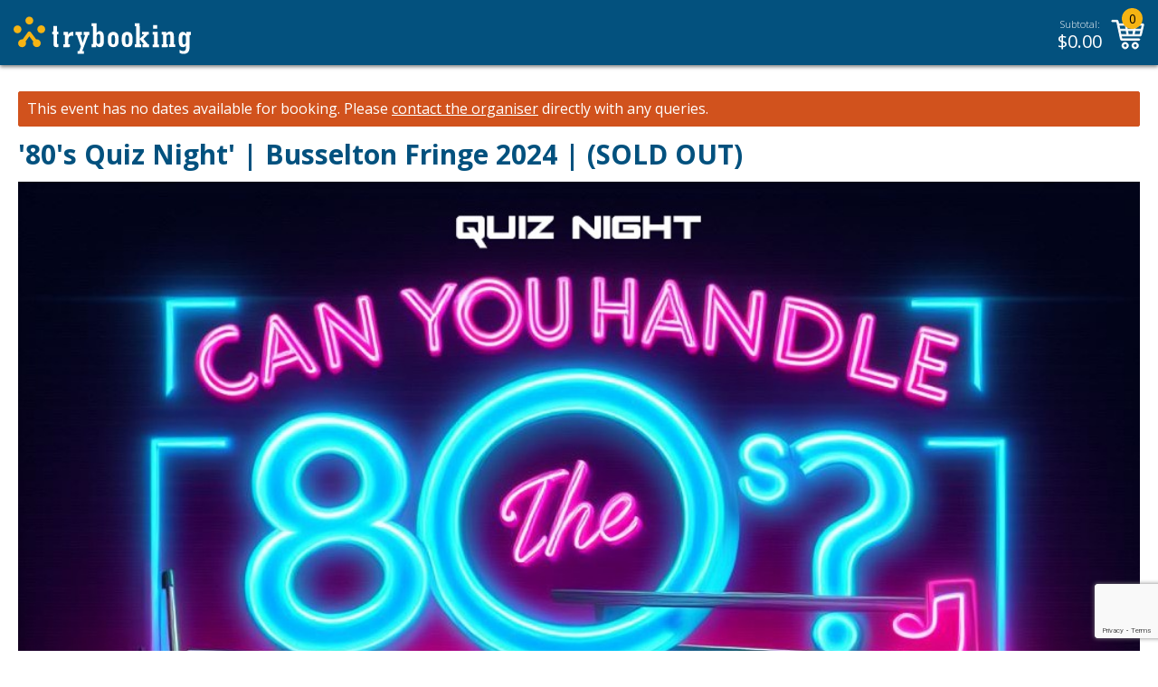

--- FILE ---
content_type: text/html; charset=utf-8
request_url: https://www.trybooking.com/events/landing/1176396?
body_size: 8738
content:



<!DOCTYPE html>
<html lang="en">
<head>
    <meta charset="utf-8" />
    <meta http-equiv="Content-Type" content="text/html; charset=UTF-8" />
    <meta name="viewport" content="initial-scale=1.0, maximum-scale=2.0, width=device-width, user-scalable=no">
    <title>&#x27;80&#x27;s Quiz Night&#x27;  | Busselton Fringe 2024 |  Tickets, Shelter - Function Room, Busselton | TryBooking Australia</title>
    <base href="/" />

    <link rel="preconnect" href="https://fonts.gstatic.com">
    <link rel="preload" href="https://fonts.googleapis.com/css2?family=Open+Sans:wght@300;400;600;700;800&display=swap" as="style">
    <link href="https://fonts.googleapis.com/css2?family=Open+Sans:wght@300;400;600;700;800&display=swap" rel="stylesheet">
    <link rel="stylesheet" href="eventsresources/bundle/style.min.css?v=GVvg6Ft3_zAHZ911sEMoHp3MOwAgtV0EFfd7RGFBgy0" />

        <script type='application/ld+json'>
            {"EventAttendanceMode":"https://schema.org/OfflineEventAttendanceMode","@context":"https://schema.org/","@type":"Event","name":"\u002780\u0027s Quiz Night\u0027  | Busselton Fringe 2024 |","description":"Get ready to rewind the clock and dive into the neon-soaked nostalgia of the greatest 80s Quiz Night ever! It\u2019s time to tease your hair, don your brightest leg warmers, and join your hosts Courtney Murphy and Michael de Grussa for a totally tubular trip down memory lane.\r\nHere\u2019s what\u2019s in store for you:\r\n\t\u00B7 A radical evening filled with the most bodacious 80s trivia questions.\r\n\t\u00B7 Challenges covering everything from 80s music hits, iconic movies, to the decade\u2019s pop culture phenomena.\r\n\t\u00B7 Groove to a playlist of synth-pop and rock ballads as you ponder over questions that\u2019ll make you say \u201CI should\u2019ve known that!\u201D\r\n\t\u00B7 Prizes for the most excellent knowledge of 80s lore and the most outrageous 80s attire.\r\nSo, grab your mixtape, call your squad, and let\u2019s make it a night of high scores and even higher spirits. It\u0027s going to be an epic blast from the past that you won\u2019t want to miss!\r\n\r\nTickets are FREE, please register via the Book Now button to secure your spot.\r\n\r\nDoors open 7pm","image":"https://www.trybooking.com/https://www.trybooking.com/UserData/Homepage/Y/EHI1176396-d75aa21594b0475797d5346548da0b87.jpeg","url":"https://www.trybooking.com/events/landing/1176396","endDate":"2024-03-21T19:00:00+08:00","eventStatus":"https://schema.org/EventScheduled","location":{"@type":"Place","name":"Shelter - Function Room","address":{"@type":"PostalAddress","addressLocality":"Busselton","addressRegion":"WA","postalCode":"6280","streetAddress":"11 Foreshore Parade, Busselton, WA, 6280 "}},"offers":{"@type":"Offer","url":"https://www.trybooking.com/events/1176396/sessions","price":0,"priceCurrency":"AUD","validFrom":"2024-02-01T06:00:00+08:00","validThrough":"2024-03-21T19:00:00+08:00"},"startDate":"2024-03-21T19:00:00+08:00"}
        </script>

        <link rel="apple-touch-icon" sizes="57x57" href="/media/imgs/753ab7d807dc060ae65cc7d25f4517f4a365d6e9.png">
    <link rel="apple-touch-icon" sizes="60x60" href="/media/imgs/9daaf2fac007c2c3fb48e7fc04c4ddbef07e3dfa.png">
    <link rel="apple-touch-icon" sizes="72x72" href="/media/imgs/bfc725f64329db419de49e4c4ea231453d6db456.png">
    <link rel="apple-touch-icon" sizes="76x76" href="/media/imgs/0acf953cf8333f327e3e9026c07a534e4b0d74a6.png">
    <link rel="apple-touch-icon" sizes="114x114" href="/media/imgs/7b2f57dc72a5a26896853bffae593ccb37813ecf.png">
    <link rel="apple-touch-icon" sizes="120x120" href="/media/imgs/cad7944d9190f71563356520c4bed1df21b18019.png">
    <link rel="apple-touch-icon" sizes="144x144" href="/media/imgs/0a4040e6c9133d77867c6a4cabb2394efbaa0072.png">
    <link rel="apple-touch-icon" sizes="152x152" href="/media/imgs/2175afe7d10e2d7a975547733043de68b45e8fec.png">
    <link rel="apple-touch-icon" sizes="180x180" href="/media/imgs/150f07bb9f448ececfab9cf0de62a4207b0be861.png">
    <link rel="icon" type="image/png" sizes="192x192" href="/media/imgs/57fb6e2a04ef034c92e02487dd575410c69ca840.png">
    <link rel="icon" type="image/png" sizes="32x32" href="/media/imgs/19e736d97dd1b15d5220af7d643bebbc439c125f.png">
    <link rel="icon" type="image/png" sizes="96x96" href="/media/imgs/e715ce4c859575cbfbfec7763a58f0c5e788d9d6.png">
    <link rel="icon" type="image/png" sizes="16x16" href="/media/imgs/09843f7191008870b223527acf95d0e8e3028065.png">
    <meta name="msapplication-TileColor" content="#ffffff">
    <meta name="msapplication-TileImage" content="/media/imgs/0a4040e6c9133d77867c6a4cabb2394efbaa0072.png">
    <meta name="theme-color" content="#ffffff">

    

    <link rel="canonical" href="https://www.trybooking.com/events/landing/1176396">

        <meta name="description" content="&amp;#39;80&amp;#39;s Quiz Night&amp;#39;  | Busselton Fringe 2024 | (SOLD OUT) - Get ready to rewind the clock and dive into the neon-soaked nostalgia of the greatest 80s Quiz Night ever! It&#x2019;s time to tease your hair, don your..." />
        <meta property="og:url" content="https://www.trybooking.com/events/landing/1176396" />
        <meta property="og:title" content="&amp;#39;80&amp;#39;s Quiz Night&amp;#39;  | Busselton Fringe 2024 | (SOLD OUT)" />
        <meta property="og:description" content="Get ready to rewind the clock and dive into the neon-soaked nostalgia of the greatest 80s Quiz Night ever! It&#x2019;s time to tease your hair, don your..." />
        <meta property="og:image" content="https://www.trybooking.com/UserData/Homepage/Y/EHI1176396-d75aa21594b0475797d5346548da0b87.jpeg" />
        <meta property="og:image:secure_url" content="https://www.trybooking.com/UserData/Homepage/Y/EHI1176396-d75aa21594b0475797d5346548da0b87.jpeg" />
        <meta name="twitter:card" content="summary_large_image" />
        <meta name="twitter:title" content="&amp;#39;80&amp;#39;s Quiz Night&amp;#39;  | Busselton Fringe 2024 | (SOLD OUT)" />
        <meta name="twitter:description" content="Get ready to rewind the clock and dive into the neon-soaked nostalgia of the greatest 80s Quiz Night ever! It&#x2019;s time to tease your hair, don your..." />
        <meta name="twitter:domain" content="https://www.trybooking.com/au" />
        <meta name="twitter:image" content="https://www.trybooking.com/UserData/Homepage/Y/EHI1176396-d75aa21594b0475797d5346548da0b87.jpeg?0b65463c-28c5-4283-86b2-04e0ba429330" />
        <meta name="robots" content="noindex" />


    <!-- Google Analytics -->
        <script async src="https://www.googletagmanager.com/gtag/js"></script>
        <script>
            window.dataLayer = window.dataLayer || [];

            function gtag() { dataLayer.push(arguments); }
            gtag('js', new Date());

            gtag('config', 'G-CMW2MCSWV9', { 'cookie_flags': 'SameSite=None;Secure' });
        </script>
            <script>
                gtag('event', 'event_pageview', {
                    'eventId': '1176396'
                });
            </script>
    <!-- End Google Analytics -->
    <!-- EO Driven Tracking -->
    

<script>
window.viewData = { config: {"checkoutSitePath":"https://www.trybooking.com/au","boxOfficeSitePath":"https://www.trybooking.com/au/box-office","portalBetaSite":"https://portal.trybooking.com/au","mainSitePath":"https://www.trybooking.com/au","eventSitePath":"https://www.trybooking.com/events","bookingSitePath":"https://www.trybooking.com","shoppingCartApiPath":"https://www.trybooking.com/au/event","systemName":"TryBooking","footerCompanyString":"\u00A92025 TryBooking Pty Ltd","googleReCaptchaSiteKey":"6LesiLYUAAAAALgXMuDUISo4tNE9QIjTmXxhrT_A","organiser":"Organiser","center":"Centre","regionCode":"AU","regionName":"Australia","city":"Suburb","state":"State","cookieDomain":"www.trybooking.com","longDateFormat":"d MMMM yyyy","bookingDateFormat":"dddd d MMMM yyyy","bookingDateFormatMomentJs":"dddd D MMMM YYYY ","headerLogo":"abca34db65b0eba7d5f4c1760755aaefb21c6a48.svg","headerTitle":"TryBooking","headerLogoAlt":"TryBooking Logo","privacyPolicy":"info/privacy","cookieBannerEnabled":false,"matomoEnabled":false,"matomoSiteId":2,"maximumNoOfTickets":100,"maximumNoOfFreeTickets":100,"googleAnalyticsEnabled":true,"googleAnalyticsTrackingId":"G-CMW2MCSWV9","widgetLogoIcon":"06e1ee8b8053591c3e432ba8b0e178e38339e6ce.png","currencySymbol":"$","resendTicketsPeriodMonths":12,"enableSafariSAA":false} };
</script>
    
    

    <script src="eventsresources/lib/es6-promise.auto.min.js?v=Xxrdry6fWSKu1j2ALyuK_gHFQ-2Bp76ZrR6f3QXI47Y"></script>

</head>
<body>

    <div id="event-app" class="tryb-wgt-bg has-new-footer">
        <header class="trybooking-header tryb-wgt-bg ">
            
<div class="header ">
        <a href="https://www.trybooking.com" class="trybooking-header-logo-container btn-clean">
            <img class="trybooking-header-logo" alt="TryBooking Logo" title="TryBooking" src="/media/imgs/abca34db65b0eba7d5f4c1760755aaefb21c6a48.svg">
        </a>
    <div class="cart-container ">
            
<div class="subtotal">
    <div class="subtotal-label">Subtotal:</div>
    <div class="subtotal-amount">$<span class="amount">0.00</span></div>
</div>
<div class="cart-icon-container" id="cart-icon-container">
    <span id="cart-badge">0</span>
    <svg xmlns="http://www.w3.org/2000/svg" viewBox="0 0 40 35"><path fill-rule="nonzero" d="M1.65786347.10001081c-.471296 0-.85333334.38207772-.85333334.85336092 0 .4712832.38203734.85333334.85333334.85333334h5.27999978L11.4311753 23.0333845c.1090133.524416.4593066.9655467.8933546.9600742h21.3333334c.450816.0063258.8654933-.4025062.8654933-.8534075 0-.4508587-.4146773-.8596907-.8654933-.8533333h-20.64l-.72-3.4133334h23.0666666c.38208-.0042666.7430827-.2938453.8266667-.6666666l2.9866667-12.80000857c.110976-.49524053-.3191467-1.03637333-.8266667-1.04H9.23119659L8.47121792.76670507c-.08456533-.3771648-.453504-.6699648-.84002133-.66669426H1.65786347zM9.59121792 6.073376h7.55997868l.7866453 4.6933205h-7.3466453L9.59121792 6.073376zm9.27999998 0h9.0932907l-.7866453 4.6933205h-7.52l-.7866454-4.6933205zm10.813312 0h7.6l-1.0933333 4.6933205h-7.293312l.7866453-4.6933205zm-18.7333546 6.3999872h7.266688l.7866453 4.6933547h-7.066624l-.9867093-4.6933547zm9.0000213 0h6.9333333l-.7733333 4.6933547h-5.3866667l-.7733333-4.6933547zm8.6666667 0h7.1733333l-1.106688 4.6933547h-6.8532907l.7866454-4.6933547zm-11.6 14.0799787c-2.1106347 0-3.84 1.7293226-3.84 3.84 0 2.1106773 1.7293653 3.84 3.84 3.84 2.1106773 0 3.84-1.7293227 3.84-3.84 0-2.1106774-1.7293227-3.84-3.84-3.84zm11.9466666 0c-2.1106346 0-3.84 1.7293226-3.84 3.84 0 2.1106773 1.7293654 3.84 3.84 3.84 2.1106774 0 3.84-1.7293227 3.84-3.84 0-2.1106774-1.7293226-3.84-3.84-3.84zm-11.9466666 1.7066666c1.1883093 0 2.1333333.945024 2.1333333 2.1333334 0 1.1883093-.945024 2.1333333-2.1333333 2.1333333-1.1882667 0-2.1333334-.945024-2.1333334-2.1333333 0-1.1883094.9450667-2.1333334 2.1333334-2.1333334zm11.9466666 0c1.1883094 0 2.1333334.945024 2.1333334 2.1333334 0 1.1883093-.945024 2.1333333-2.1333334 2.1333333-1.1882666 0-2.1333333-.945024-2.1333333-2.1333333 0-1.1883094.9450667-2.1333334 2.1333333-2.1333334z" /></svg>
</div>


    </div>
</div>
    <script src="eventsresources/bundle/cart.min.js?v=5SQ2AVebZlGB9GPYpzVaySRC_WGwBVoBQu7GFzSMSuQ" async></script>

        </header>
        
        <div class="modal" id="cart-dialog">
            <div class="modal-dialog modal-md">
                <div class="modal-content cart-modal confirmation-modal tryb-wgt-bg">
                    <div id="cart-modal-content"></div>
                </div>
            </div>
        </div>



        
<div id="ko-event-landing">
    <div data-account-id="14688" class="main-container   has-new-footer " data-tb-background="">
        <div class="view-container ">
            <div class="view-animation background-wrapper" id="view-id">
                <div class="wrapper tryb-wgt-bg  ">
                    <div class="main-panel">
                            <div class="wrapper-narrow">
                                <p data-nosnippet class="error error-message-bordered text-white ">
                                    <span class="text-white" >This event has no dates available for booking.</span>
                                    Please <button type="button" class="btn-inline btn-contact-eo">contact the organiser</button> directly with any queries.
                                </p>
                            </div>
                        <div class="wrapper-narrow">
                            <div class="padding-lr--sm">
                                <div class="sticky-top-button tryb-wgt-bg flex-row justify-content-between pb-3 pr-3 pr-sm-4 pr-md-4 pr-lg-2">
                                    <h1 class="event-name-container"> &#x27;80&#x27;s Quiz Night&#x27;  | Busselton Fringe 2024 | (SOLD OUT) </h1>
                                </div>
                                <div id="eventLandingSummary" class="css-reset tryb-wgt-txt">
                                    <div style="margin-bottom: 10px; font-weight: 700">
<h1 style="color: rgba(3, 81, 126, 1); font-family: &quot;Open Sans&quot;, sans-serif; font-size: 30px"><span class="event-name">'80's Quiz Night'  | Busselton Fringe 2024 | (SOLD OUT)</span></h1>
</div>

<div style="font-size: 1rem">
<div style="display: block; margin-bottom: 1.5rem"><span style="font-family: &quot;Open Sans&quot;, sans-serif"><div style="display: block; margin-bottom: 1.5rem">
    <div class="page_row">
        <div class="hero">
            <div class="hero__graphic">
                <img style="width: 100%; text-align: center" src="https://www.trybooking.com/UserData/Homepage/Y/EHI1176396-d75aa21594b0475797d5346548da0b87.jpeg" alt="hero">
            </div>
        </div>
    </div>
</div>
<div class="trybcalendar-template-placeholder"></div></span></div>

<div style="display: block; margin-bottom: 1.5rem"><span style="font-family: &quot;Open Sans&quot;, sans-serif">Get ready to rewind the clock and dive into the neon-soaked nostalgia of the greatest 80s Quiz Night ever! It’s time to tease your hair, don your brightest leg warmers, and join your hosts Courtney Murphy and Michael de Grussa for a totally tubular trip down memory lane.
<br>Here’s what’s in store for you:
<br>	· A radical evening filled with the most bodacious 80s trivia questions.
<br>	· Challenges covering everything from 80s music hits, iconic movies, to the decade’s pop culture phenomena.
<br>	· Groove to a playlist of synth-pop and rock ballads as you ponder over questions that’ll make you say “I should’ve known that!”
<br>	· Prizes for the most excellent knowledge of 80s lore and the most outrageous 80s attire.
<br>So, grab your mixtape, call your squad, and let’s make it a night of high scores and even higher spirits. It's going to be an epic blast from the past that you won’t want to miss!
<br>
<br>Tickets are FREE, please register via the Book Now button to secure your spot.
<br>
<br>Doors open 7pm</span></div>

<div style="display: block; margin-bottom: 1.5rem"><span style="font-family: &quot;Open Sans&quot;, sans-serif"><span data-tb-session="" data-tb-session-mobile=""></span></span></div>

<div style="display: block; margin-bottom: 1.5rem">
<h2 style="font-family: &quot;Open Sans&quot;; font-weight: bold; font-size: 14px; color: rgba(3, 81, 126, 1); text-transform: uppercase; margin-bottom: 0; margin-top: 0">Location</h2>

<p style="font-family: &quot;Open Sans&quot;, sans-serif">Shelter - Function Room<br>
11 Foreshore Parade,  Busselton WA 6280</p>
</div>

<div style="display: block; margin-bottom: 1.5rem">
<p style="font-family: &quot;Open Sans&quot;; font-weight: bold; font-size: 14px; color: rgba(3, 81, 126, 1); text-transform: uppercase; margin-bottom: 0; margin-top: 0">Contact Details</p>

<p style="font-family: &quot;Open Sans&quot;, sans-serif">
</p><h2>
    <button class="btn btn-secondary tryb-btn-outline btn-medium text-uppercase mb-2 btn-contact-eo" data-dismiss="modal">
        Contact Event Organiser
    </button>
</h2><p></p>
</div>

<div style="display: block; margin-bottom: 1.5rem"><span style="font-family: &quot;Open Sans&quot;, sans-serif"></span></div>

<div style="display: block; margin-bottom: 1.5rem"><span style="font-family: &quot;Open Sans&quot;, sans-serif"></span></div>

<div style="display: block; margin-bottom: 1.5rem"><span style="font-family: &quot;Open Sans&quot;, sans-serif"></span></div>
</div>

<div><span style="font-family: &quot;Open Sans&quot;, sans-serif"></span></div>
                                </div>
                            </div>
                            <div id="tryb-waitlistmodal">
    <div class="modal fade waitlist-modal" tabindex="-1" role="dialog" aria-hidden="true">
        <div class="modal-dialog modal-lg">
            <div class="modal-content tryb-wgt-bg">
                <div class="modal-header tryb-wgt-header tryb-wgt-header-txt bg-primary text-white list-group-item active">
                    <h6 class="modal-title">Join wait list</h6>
                    <button type="button" class="btn-close-modal btn-link p-0 times" data-bind="click:dismissWaitListModal">
                        &times;
                    </button>
                </div>
                <div class="modal-body pt-4 pr-4 pl-4 pb-1">
                    <h6 class="mb-3 text-uppercase font-weight-bold">Sorry, there are no available tickets for this event. Please sign up to the wait list (optional).</h6>
                    <div name="waitListForm" class="needs-validation mt-2">
                        <div class="field-container">
                            <div class="field-validation-message" data-bind="validationMessage: waitListFirstName">
                                <!-- waitListFirstName Error Placeholder -->
                            </div>
                            <input type="text"
                                   autocomplete="given-name"
                                   name="waitListFirstName"
                                   id="waitListFirstName"
                                   class="field form__ele"
                                   maxlength="40"
                                   data-bind="value: waitListFirstName, css: { 'float-info-label': waitListFirstName(), 'field-valid': waitListFirstName.isValid() }, event: { blur: validateField.bind($data, 'waitListFirstName') }">
                            <label for="waitListFirstName">First name<span class="required-field-indicator">*</span></label>
                        </div>
                        <div class="field-container">
                            <div class="field-validation-message" data-bind="validationMessage: waitListLastName">
                                <!-- waitListLastName Error Placeholder -->
                            </div>
                            <input type="text"
                                   autocomplete="family-name"
                                   name="waitListLastName"
                                   id="waitListLastName"
                                   class="field form__ele"
                                   maxlength="40"
                                   data-bind="value: waitListLastName, css: { 'float-info-label': waitListLastName(), 'field-valid': waitListLastName.isValid() }, event: { blur: validateField.bind($data, 'waitListLastName') }" />
                            <label for="waitListLastName">Last name<span class="required-field-indicator">*</span></label>
                        </div>
                        <div class="field-container">
                            <div class="field-validation-message" data-bind="validationMessage: waitListEmail">
                                <!-- waitListLastName Error Placeholder -->
                            </div>
                            <input type="email"
                                   autocomplete="email"
                                   name="waitListEmail"
                                   id="waitListEmail"
                                   class="field form__ele"
                                   maxlength="200"
                                   data-bind="value: waitListEmail, valueUpdate: 'keyup', css: { 'float-info-label': waitListEmail(), 'field-valid': waitListEmail.isValid() }, event: { blur: validateField.bind($data, 'waitListEmail') }" />
                            <label for="waitListEmail">Email address<span class="required-field-indicator">*</span></label>
                        </div>
                        <div class="field-container">
                            <div class="field-validation-message" data-bind="validationMessage: waitListPhone">
                                <!-- waitListLastName Error Placeholder -->
                            </div>
                            <input type="tel"
                                   autocomplete="tel"
                                   name="waitListPhone"
                                   id="waitListPhone"
                                   class="field form__ele"
                                   maxlength="20"
                                   data-bind="value: waitListPhone, valueUpdate: 'keyup', css: { 'float-info-label': waitListPhone(), 'field-valid': waitListPhone.isValid() }, event: { blur: validateField.bind($data, 'waitListPhone') }" />
                            <label for="waitListPhone">Phone number<span class="required-field-indicator">*</span></label>
                        </div>
                        <div class="field-container">
                            <div class="field-validation-message" data-bind="validationMessage: waitlistTickets">
                                <!-- waitListLastName Error Placeholder -->
                            </div>
                            <input type="text"
                                   autocomplete="off"
                                   class="field form__ele"
                                   id="waitlistTickets"
                                   name="waitlistTickets"
                                   maxlength="10"
                                   data-maxtickets="100"
                                   data-bind="wholeNumber, value: waitlistTickets, css: { 'float-info-label': waitlistTickets(), 'field-valid': waitlistTickets.isValid() }, event: { blur: validateField.bind($data, 'waitlistTickets') }">
                            <label for="waitlistTickets">Desired number of tickets<span class="required-field-indicator">*</span></label>
                        </div>
                    </div>
                </div>
                <div class="modal-footer border-top-0 justify-content-end mb-4 pr-3 pl-3">
                    <button type="button" class="btn btn-outline-dark col-6 col-sm-3 pt-2 pb-2 mr-0 mr-sm-2" data-bind="click:dismissWaitListModal"><span class="btn-txt">CANCEL</span></button>
                    <button type="button" id="waitListSave" class="btn btn-secondary col-6 col-sm-3 pt-2 pb-2" data-bind="click: saveWaitList.bind($data, 1176396)"><span class="btn-txt">SAVE</span></button>
                </div>
            </div>
        </div>
    </div>

    <div class="modal fade waitlist-success-modal" tabindex="-1" role="dialog" aria-hidden="true">
        <div class="modal-dialog modal-lg">
            <div class="modal-content tryb-wgt-bg">
                <div class="modal-header tryb-wgt-header tryb-wgt-header-txt bg-primary text-white list-group-item active">
                    <h6 class="modal-title">Join wait list</h6>
                </div>
                <div class="modal-body pt-4 pr-4 pl-4 pb-1">
                    <h6 class="mb-3 text-uppercase font-weight-bold">
                        Your name has been added to the wait list for this event. The event <span class="text-uppercase">Organiser</span> will contact you through your email address once there are available seats / slots.
                    </h6>
                </div>
                <div class="modal-footer border-top-0 justify-content-end mb-4">
                    <button type="button" class="btn btn-secondary col-3 pt-2 pb-2" data-bind="click:dismissWaitListResponseModal"><span class="btn-txt">OK</span></button>
                </div>
            </div>
        </div>
    </div>
    <div class="modal fade waitlist-error-modal" tabindex="-1" role="dialog" aria-hidden="true">
        <div class="modal-dialog modal-lg">
            <div class="modal-content tryb-wgt-bg">
                <div class="modal-header tryb-wgt-header tryb-wgt-header-txt bg-primary text-white list-group-item active">
                    <h6 class="modal-title">Join wait list</h6>
                </div>
                <div class="modal-body pt-4 pr-4 pl-4 pb-1">
                    <p class="text-danger font-weight-bold">
                        Sorry, there appears to have been an error. Please try again later.
                    </p>
                </div>
                <div class="modal-footer border-top-0 justify-content-end mb-3">
                    <button type="button" class="btn btn-secondary col-3 pt-2 pb-2" data-bind="click: dismissWaitListResponseModal"><span class="btn-txt">OK</span></button>
                </div>
            </div>
        </div>
    </div>
</div>
                        </div>
                    </div>
                </div>
            </div>
        </div>
        

<script src="https://ajax.googleapis.com/ajax/libs/webfont/1.6.16/webfont.js"></script>
    <script>
        WebFont.load({
            google: {
                families: ['Open Sans: 300,400,600,700,800', 'Inter: 300,400,600,700,800', 'Poppins: 300,400,600,700,800', 'Roboto: 300,400,600,700,800']
            }
        });
</script>
<link rel="stylesheet" href="/eventsresources/bundle/resendTickets.min.css?v=bchLehdXZJ1x5-XpQH6hOA9-71vLJO-GXL2RMp1JW5g" />

<div id="tryb-contact-eo">
    <div class="modal" id="contact-eo-dialog">
        <div class="modal-dialog">
            <div class="modal-content contact-eo-modal tryb-wgt-bg">
                <div class="modal-header tryb-wgt-header tryb-wgt-header-txt bg-primary text-white list-group-item active">
                    <h6 class="mb-0 text-left w-100 ml-2 header-title">
                        Contact Form
                    </h6>
                    <button type="button" class="btn-close-modal btn-link p-0 times" data-dismiss="modal">
                        &times;
                    </button>
                </div>
                
            </div>
        </div>
    </div>

    <div class="modal" id="ask-question-dialog">
        <div class="modal-dialog">
            <div class="modal-content contact-eo-modal tryb-wgt-bg">
                <div class="modal-header tryb-wgt-header tryb-wgt-header-txt bg-primary text-white list-group-item active">
                    <h6 class="mb-0 text-left w-75 ml-2 header-title">
                        Contact Form
                    </h6>
                    <button type="button" class="btn-close-modal btn-link p-0 text-right w-25 times" data-dismiss="modal">
                        &times;
                    </button>
                </div>
                <div class="modal-body">
                    <div id="contact-form-spinner" class="position-absolute tryb-content-spinner justify-content-center align-items-center d-flex">
	<div class="spinner-border text-primary" role="status">
		<span class="sr-only">Loading...</span>
	</div>
</div>
<div class="form-container">
    <div class="mt-2 pl-sm-2 pl-md-4 pr-md-4">
        <div class="mb-2 mt-0">
            <span class="text-uppercase contact-eo-title tryb-wgt-txt">&#x27;80&#x27;s Quiz Night&#x27;  | Busselton Fringe 2024 | (SOLD OUT)</span>
        </div>
        <div class="mb-4 mt-0">
            <p class="contact-eo-subtitle">Use this form to message the event organiser if you have a question about the event.</p>
        </div>
        <div class="mb-0 mt-3 contact-form-title-text" 
        data-bind="if: eventLandingContactDetails().contactName && eventLandingContactDetails().contactPhone">
            <p>Contact name: 
                    <span data-bind="text: eventLandingContactDetails().contactName"></span>
            </p>
            <!-- ko if: !isMobile() -->
            <p>Contact phone: 
                    <span data-bind="text: eventLandingContactDetails().contactPhone"></span>
            </p>
            <!-- /ko -->
            <!-- ko if: isMobile() -->
            <p>Contact phone: 
                    <a data-bind="attr: { href: 'tel:' + eventLandingContactDetails().contactPhone }, text: eventLandingContactDetails().contactPhone"></a>
            </p>
            <!-- /ko -->
        </div>
        <input type="hidden" id="contact-guid" value="c52d16dd-96d4-4c56-8214-e47d1f982008" />
        <form name="contactEventOrganiser" class="needs-validation" data-bind="css: {'hide-validation': !showValidationErrors()}">
            <div class="form-row">
                <div class="form-group col-lg-12 pr-1 pr-lg-3">
                    <label class="field-label text-secondary text-uppercase" for="contactfname"><span class="tryb-wgt-txt">Your Name</span><span class="required-field-indicator">*</span></label>
                    <input type="text"
                           class="form-control"
                           id="contactfname"
                           maxlength="40"
                           data-bind="value: contactfname, valueUpdate: 'blur', event: { blur: validateField.bind($data, 'contactfname') }"
                           aria-live="off" />
                    <div class="invalid-feedback yourname-error" data-bind="validationMessage: contactfname">
                        <!-- Your Name Error Placeholder -->
                    </div>
                </div>
            </div>
            <div class="form-row">
                <div class="form-group col-lg-12 pr-1 pr-lg-3">
                    <label class="field-label text-secondary text-uppercase" for="contactemail"><span class="tryb-wgt-txt">Your Email</span><span class="required-field-indicator">*</span></label>
                    <input type="text"
                           class="form-control"
                           id="contactemail"
                           maxlength="40"
                           data-bind="value: contactemail, valueUpdate: 'blur', css: { 'float-info-label': contactemail(), 'field-valid': contactemail.isValid() }, event: { blur: validateField.bind($data, 'contactemail') }"
                           aria-live="off" />
                    <div class="invalid-feedback yourname-error" data-bind="validationMessage: contactemail">
                        <!-- Your Name Error Placeholder -->
                    </div>
                </div>
            </div>
            <div class="form-row">
                <div class="form-group col-lg-12 pr-1 pr-lg-3">
                    <label class="field-label text-secondary text-uppercase" for="contactphonenumber"><span class="tryb-wgt-txt">Your phone number</span></label>
                    <input type="text"
                           class="form-control"
                           id="contactphonenumber"
                           maxlength="40"
                           data-bind="value: contactphonenumber, valueUpdate: 'blur', css: { 'float-info-label': contactphonenumber() }, event: { blur: onContactNumberBlur }"
                           aria-live="off" />
                    <div class="invalid-feedback yourname-error" data-bind="validationMessage: contactphonenumber">
                        <!-- Your Name Error Placeholder -->
                    </div>
                </div>
            </div>
            <div class="form-row">
                <div class="form-group col-lg-12 pr-1 pr-lg-3">
                    <label class="field-label text-secondary text-uppercase" for="contactmessage"><span class="tryb-wgt-txt">Message</span><span class="required-field-indicator">*</span></label>
                    <textarea name="contactmessage"
                              id="contactmessage"
                              class="form-control"
                              maxlength="4000"
                              rows="5"
                              data-bind="value: contactmessage, valueUpdate: 'blur', css: { 'float-info-label': contactmessage(), 'field-valid': contactmessage.isValid() }, event: { blur: validateField.bind($data, 'contactmessage') }"></textarea>
                    <div class="invalid-feedback yourname-error" data-bind="validationMessage: contactmessage">
                        <!-- Your Name Error Placeholder -->
                    </div>
                </div>
            </div>
        </form>
    </div>
    <div class="modal-footer border-top-0 pb-2 pr-0 pl-0 pr-sm-3 pl-sm-3">
            <button class="btn btn-outline-dark w-50 mr-2" data-bind="click: backToMainContactModal"><span class="btn-txt">BACK</span></button>
        
        <button id="contact-eo-submit" 
            class="btn btn-secondary w-50 ml-2" 
            data-sitekey="6LesiLYUAAAAALgXMuDUISo4tNE9QIjTmXxhrT_A"
            data-bind="click: sendQuestionToEo.bind($data, 1176396)"><span class="btn-txt">SEND</span></button>
    </div>
    <div class="pr-sm-3 pl-sm-3 pt-2">
        <p class="ask-question-footer text-left">
            You can review the event organiser's terms and conditions <a target="_blank" rel="noopener noreferrer" href="https://www.trybooking.com/events/terms/1176396">here</a>.
        </p>
    </div>
</div>

<div class="form-submit-success-container" style="display:none;">
    <div class="d-flex flex-column justify-content-between align-items-center">
        <div>
            <h2 class="text-center">
                Your email has been sent.
            </h2>
            <p class="text-center">
                The <span class="text-lowercase">organiser</span> will be sent the details of this message.
            </p>
        </div>
        <div class="d-flex justify-content-center flex-grow-1 align-items-center mb-3">
            <img style="width: 220px; height: 220px;" src="/media/imgs/19fe62bda7951bba35e3b69b9325e2e8ced2aa59.png" loading="lazy" alt="successful">
        </div>
            <button class="btn btn-secondary w-50 ml-2" data-dismiss="modal" aria-label="Okay"><span class="btn-txt">OKAY</span></button>
    </div>
</div>
<div class="form-submit-error-container" style="display:none;">
    <div class="d-flex flex-column">
        <p class="text-danger font-weight-bold text-center">
            Sorry, there appears to have been an error. Please try again later.
        </p>
            <div class="d-flex justify-content-center flex-grow-1 align-items-end mt-3">
                <button class="btn btn-secondary w-50 ml-2" data-dismiss="modal" aria-label="Okay"><span class="btn-txt">OKAY</span></button>
            </div>
    </div>
</div>

                </div>
            </div>
        </div>
    </div>

    <div class="modal" id="resend-lost-ticket">
        <div class="modal-dialog">
            <div class="modal-content contact-eo-modal tryb-wgt-bg">
                <div class="modal-header tryb-wgt-header tryb-wgt-header-txt bg-primary text-white list-group-item active">
                    <h6 class="mb-0 text-left w-75 ml-2 header-title">
                        Contact Form
                    </h6>
                    <button type="button" class="btn-close-modal btn-link p-0 text-right w-25 times" data-dismiss="modal">
                        &times;
                    </button>
                </div>
                <div class="modal-body resend-tickets-eo-contact-container tryb-wgt-txt">
                    <div class="flex-row px-4">
                        <span class="title text-left resend-ticket-event-name text-uppercase font-weight-bold">&#x27;80&#x27;s Quiz Night&#x27;  | Busselton Fringe 2024 | (SOLD OUT)</span>
                    </div>
                    <div class="d-flex flex-column">
                        <div class="flex-row header align-items-start mt-4 pb-2">
                            <div class="col-4 pl-0">
                                <img class="resend-ticket-img" src="/media/imgs/990fe3a0a3370b5319d846a23a387de5e9786376.svg" alt="resend tickets">
                            </div>
                            <div class="col-8 pt-1">
                                <span class="title widget-title">
                                    Resend Tickets
                                </span>
                                <p class="pt-2 resend-tickets-subtitle">Resend recently purchased tickets to our events to your email.</p>
                            </div>
                        </div>
                        <div class="flex-row justify-content-center">
                            <p class="title custom-rtw-form-title-text-color text-center">Enter email to start search</p>
                        </div>
                        <div class="flex-row justify-content-center h-100">
                            <form id="resend-tickets-form">
                                <div class="d-flex justify-content-center pt-2 pb-3">
                                    <input id="email-address"
                                           class="input-email"
                                           type="email"
                                           maxlength="200"
                                           autocomplete="off"
                                           placeholder="Email"
                                           data-bind="value: resendTicketsEmail"
                                           required />
                                </div>
                                <div class="modal-footer border-top-0 pb-2 pr-0 pl-0 pr-sm-3 pl-sm-3">
                                    <button class="btn btn-outline-dark w-50 mr-2 btn-txt" data-bind="click: backToMainContactModal">Back</button>
                                    <button id="btnResend" 
                                        class="btn btn-secondary w-50 ml-2 text-truncate btn-txt"
                                        title="RESEND TICKETS"
                                        data-sitekey="6LesiLYUAAAAALgXMuDUISo4tNE9QIjTmXxhrT_A"
                                        data-bind="click: resendTicketsToEmail.bind($data, 1176396, 14688)">
                                        Resend tickets
                                    </button>
                                </div>
                                <div class="d-flex justify-content-center px-4">
                                    <p id="resend-notification" class="notification-message">
                                        &nbsp;
                                    </p>
                                </div>
                            </form>
                            <div class="px-4">
                                <p class="contact-form-footing-text text-left">
                                    You can review the event organiser's terms and conditions <a target="_blank" rel="noopener noreferrer" href="https://www.trybooking.com/events/terms/1176396">here</a>.
                                </p>
                            </div>
                        </div>                        
                    </div>                    
                </div>
            </div>
        </div>       
    </div>
</div>
    </div>
</div>



        <footer class="footer text-muted" data-iframe-height>
                
    <div id="footer-container" class="footer-container tryb-wgt-bg">
        <div class='tableContainer--full'>
            <div class="tableContainer--full moreMargin">
                <div class="table">
                    <div class="table-row">
                            <div class="footer-logo text-center pt-2">
                                <a href="https://www.trybooking.com">
                                    <img src="/media/imgs/0ea760e18685c1813e3dc1af082941c34c990293.png" alt="TryBooking_Icon" />
                                    <img src="/media/imgs/b3e18705eb4584fd3eeb2f12e6cc98e6d19532c5.png" alt="TryBooking_Logo" />
                                </a>
                            </div>
                            <div class="text-center master-footer-bottom-links pt-2 pl-4">
                                <ul>
                                    <li>
                                        <a href="https://www.trybooking.com/sell-tickets-online" target="_blank">Sell Tickets</a>
                                    </li>
                                        <li>
                                            <a href="https://www.trybooking.com/fundraising" target="_blank">Fundraising</a>
                                        </li>
                                    <li>
                                        <a href="https://www.trybooking.com/about-us" target="_blank">About Us</a>
                                    </li>
                                </ul>
                            </div>
                            <div class="footer-company-string text-center pt-2">
                                &#xA9;2025 TryBooking Pty Ltd
                            </div>
                            <div class="text-center master-footer-bottom-links footer-policies pt-1 pl-2">
                                <ul>
                                    <li>
                                        <a href="https://www.trybooking.com/info/privacy" target="_blank">Privacy policy</a>
                                    </li>
                                    <li>
                                        <a href="https://www.trybooking.com/info/website-terms-of-use" target="_blank">Website terms of use</a>
                                    </li>
                                </ul>
                            </div>
                    </div>
                </div>
            </div>
        </div>
    </div>

        </footer>
    </div>
    <script src="eventsresources/bundle/main.min.js?v=T0uRvgvGxbaokrtw0TnaUm6bmxpnQ9qyJyCOPWM67Cc" defer></script>
    <script src="eventsresources/bundle/bundled.min.js?v=DqP5PT-aTIQzxrWAsIzZp_Sb6nN2PXJM7UG4fMHhbe8" async defer></script>

    
    <script type="text/javascript" src="eventsresources/bundle/iframe-resizer.min.js"></script>
    <script>
        var isIframed = function () { try { return window.self !== window.top; } catch (e) { return true; } }
        if (isIframed()) {
            var styleSheet = document.createElement("style");
            styleSheet.innerText = '.view-content,.main-container {min-height:100% !important;}';
            document.head.appendChild(styleSheet);
        }
    </script>
</body>
</html>


--- FILE ---
content_type: text/html; charset=utf-8
request_url: https://www.google.com/recaptcha/api2/anchor?ar=1&k=6LesiLYUAAAAALgXMuDUISo4tNE9QIjTmXxhrT_A&co=aHR0cHM6Ly93d3cudHJ5Ym9va2luZy5jb206NDQz&hl=en&v=PoyoqOPhxBO7pBk68S4YbpHZ&size=invisible&anchor-ms=20000&execute-ms=30000&cb=q7wzgtkyh54x
body_size: 48882
content:
<!DOCTYPE HTML><html dir="ltr" lang="en"><head><meta http-equiv="Content-Type" content="text/html; charset=UTF-8">
<meta http-equiv="X-UA-Compatible" content="IE=edge">
<title>reCAPTCHA</title>
<style type="text/css">
/* cyrillic-ext */
@font-face {
  font-family: 'Roboto';
  font-style: normal;
  font-weight: 400;
  font-stretch: 100%;
  src: url(//fonts.gstatic.com/s/roboto/v48/KFO7CnqEu92Fr1ME7kSn66aGLdTylUAMa3GUBHMdazTgWw.woff2) format('woff2');
  unicode-range: U+0460-052F, U+1C80-1C8A, U+20B4, U+2DE0-2DFF, U+A640-A69F, U+FE2E-FE2F;
}
/* cyrillic */
@font-face {
  font-family: 'Roboto';
  font-style: normal;
  font-weight: 400;
  font-stretch: 100%;
  src: url(//fonts.gstatic.com/s/roboto/v48/KFO7CnqEu92Fr1ME7kSn66aGLdTylUAMa3iUBHMdazTgWw.woff2) format('woff2');
  unicode-range: U+0301, U+0400-045F, U+0490-0491, U+04B0-04B1, U+2116;
}
/* greek-ext */
@font-face {
  font-family: 'Roboto';
  font-style: normal;
  font-weight: 400;
  font-stretch: 100%;
  src: url(//fonts.gstatic.com/s/roboto/v48/KFO7CnqEu92Fr1ME7kSn66aGLdTylUAMa3CUBHMdazTgWw.woff2) format('woff2');
  unicode-range: U+1F00-1FFF;
}
/* greek */
@font-face {
  font-family: 'Roboto';
  font-style: normal;
  font-weight: 400;
  font-stretch: 100%;
  src: url(//fonts.gstatic.com/s/roboto/v48/KFO7CnqEu92Fr1ME7kSn66aGLdTylUAMa3-UBHMdazTgWw.woff2) format('woff2');
  unicode-range: U+0370-0377, U+037A-037F, U+0384-038A, U+038C, U+038E-03A1, U+03A3-03FF;
}
/* math */
@font-face {
  font-family: 'Roboto';
  font-style: normal;
  font-weight: 400;
  font-stretch: 100%;
  src: url(//fonts.gstatic.com/s/roboto/v48/KFO7CnqEu92Fr1ME7kSn66aGLdTylUAMawCUBHMdazTgWw.woff2) format('woff2');
  unicode-range: U+0302-0303, U+0305, U+0307-0308, U+0310, U+0312, U+0315, U+031A, U+0326-0327, U+032C, U+032F-0330, U+0332-0333, U+0338, U+033A, U+0346, U+034D, U+0391-03A1, U+03A3-03A9, U+03B1-03C9, U+03D1, U+03D5-03D6, U+03F0-03F1, U+03F4-03F5, U+2016-2017, U+2034-2038, U+203C, U+2040, U+2043, U+2047, U+2050, U+2057, U+205F, U+2070-2071, U+2074-208E, U+2090-209C, U+20D0-20DC, U+20E1, U+20E5-20EF, U+2100-2112, U+2114-2115, U+2117-2121, U+2123-214F, U+2190, U+2192, U+2194-21AE, U+21B0-21E5, U+21F1-21F2, U+21F4-2211, U+2213-2214, U+2216-22FF, U+2308-230B, U+2310, U+2319, U+231C-2321, U+2336-237A, U+237C, U+2395, U+239B-23B7, U+23D0, U+23DC-23E1, U+2474-2475, U+25AF, U+25B3, U+25B7, U+25BD, U+25C1, U+25CA, U+25CC, U+25FB, U+266D-266F, U+27C0-27FF, U+2900-2AFF, U+2B0E-2B11, U+2B30-2B4C, U+2BFE, U+3030, U+FF5B, U+FF5D, U+1D400-1D7FF, U+1EE00-1EEFF;
}
/* symbols */
@font-face {
  font-family: 'Roboto';
  font-style: normal;
  font-weight: 400;
  font-stretch: 100%;
  src: url(//fonts.gstatic.com/s/roboto/v48/KFO7CnqEu92Fr1ME7kSn66aGLdTylUAMaxKUBHMdazTgWw.woff2) format('woff2');
  unicode-range: U+0001-000C, U+000E-001F, U+007F-009F, U+20DD-20E0, U+20E2-20E4, U+2150-218F, U+2190, U+2192, U+2194-2199, U+21AF, U+21E6-21F0, U+21F3, U+2218-2219, U+2299, U+22C4-22C6, U+2300-243F, U+2440-244A, U+2460-24FF, U+25A0-27BF, U+2800-28FF, U+2921-2922, U+2981, U+29BF, U+29EB, U+2B00-2BFF, U+4DC0-4DFF, U+FFF9-FFFB, U+10140-1018E, U+10190-1019C, U+101A0, U+101D0-101FD, U+102E0-102FB, U+10E60-10E7E, U+1D2C0-1D2D3, U+1D2E0-1D37F, U+1F000-1F0FF, U+1F100-1F1AD, U+1F1E6-1F1FF, U+1F30D-1F30F, U+1F315, U+1F31C, U+1F31E, U+1F320-1F32C, U+1F336, U+1F378, U+1F37D, U+1F382, U+1F393-1F39F, U+1F3A7-1F3A8, U+1F3AC-1F3AF, U+1F3C2, U+1F3C4-1F3C6, U+1F3CA-1F3CE, U+1F3D4-1F3E0, U+1F3ED, U+1F3F1-1F3F3, U+1F3F5-1F3F7, U+1F408, U+1F415, U+1F41F, U+1F426, U+1F43F, U+1F441-1F442, U+1F444, U+1F446-1F449, U+1F44C-1F44E, U+1F453, U+1F46A, U+1F47D, U+1F4A3, U+1F4B0, U+1F4B3, U+1F4B9, U+1F4BB, U+1F4BF, U+1F4C8-1F4CB, U+1F4D6, U+1F4DA, U+1F4DF, U+1F4E3-1F4E6, U+1F4EA-1F4ED, U+1F4F7, U+1F4F9-1F4FB, U+1F4FD-1F4FE, U+1F503, U+1F507-1F50B, U+1F50D, U+1F512-1F513, U+1F53E-1F54A, U+1F54F-1F5FA, U+1F610, U+1F650-1F67F, U+1F687, U+1F68D, U+1F691, U+1F694, U+1F698, U+1F6AD, U+1F6B2, U+1F6B9-1F6BA, U+1F6BC, U+1F6C6-1F6CF, U+1F6D3-1F6D7, U+1F6E0-1F6EA, U+1F6F0-1F6F3, U+1F6F7-1F6FC, U+1F700-1F7FF, U+1F800-1F80B, U+1F810-1F847, U+1F850-1F859, U+1F860-1F887, U+1F890-1F8AD, U+1F8B0-1F8BB, U+1F8C0-1F8C1, U+1F900-1F90B, U+1F93B, U+1F946, U+1F984, U+1F996, U+1F9E9, U+1FA00-1FA6F, U+1FA70-1FA7C, U+1FA80-1FA89, U+1FA8F-1FAC6, U+1FACE-1FADC, U+1FADF-1FAE9, U+1FAF0-1FAF8, U+1FB00-1FBFF;
}
/* vietnamese */
@font-face {
  font-family: 'Roboto';
  font-style: normal;
  font-weight: 400;
  font-stretch: 100%;
  src: url(//fonts.gstatic.com/s/roboto/v48/KFO7CnqEu92Fr1ME7kSn66aGLdTylUAMa3OUBHMdazTgWw.woff2) format('woff2');
  unicode-range: U+0102-0103, U+0110-0111, U+0128-0129, U+0168-0169, U+01A0-01A1, U+01AF-01B0, U+0300-0301, U+0303-0304, U+0308-0309, U+0323, U+0329, U+1EA0-1EF9, U+20AB;
}
/* latin-ext */
@font-face {
  font-family: 'Roboto';
  font-style: normal;
  font-weight: 400;
  font-stretch: 100%;
  src: url(//fonts.gstatic.com/s/roboto/v48/KFO7CnqEu92Fr1ME7kSn66aGLdTylUAMa3KUBHMdazTgWw.woff2) format('woff2');
  unicode-range: U+0100-02BA, U+02BD-02C5, U+02C7-02CC, U+02CE-02D7, U+02DD-02FF, U+0304, U+0308, U+0329, U+1D00-1DBF, U+1E00-1E9F, U+1EF2-1EFF, U+2020, U+20A0-20AB, U+20AD-20C0, U+2113, U+2C60-2C7F, U+A720-A7FF;
}
/* latin */
@font-face {
  font-family: 'Roboto';
  font-style: normal;
  font-weight: 400;
  font-stretch: 100%;
  src: url(//fonts.gstatic.com/s/roboto/v48/KFO7CnqEu92Fr1ME7kSn66aGLdTylUAMa3yUBHMdazQ.woff2) format('woff2');
  unicode-range: U+0000-00FF, U+0131, U+0152-0153, U+02BB-02BC, U+02C6, U+02DA, U+02DC, U+0304, U+0308, U+0329, U+2000-206F, U+20AC, U+2122, U+2191, U+2193, U+2212, U+2215, U+FEFF, U+FFFD;
}
/* cyrillic-ext */
@font-face {
  font-family: 'Roboto';
  font-style: normal;
  font-weight: 500;
  font-stretch: 100%;
  src: url(//fonts.gstatic.com/s/roboto/v48/KFO7CnqEu92Fr1ME7kSn66aGLdTylUAMa3GUBHMdazTgWw.woff2) format('woff2');
  unicode-range: U+0460-052F, U+1C80-1C8A, U+20B4, U+2DE0-2DFF, U+A640-A69F, U+FE2E-FE2F;
}
/* cyrillic */
@font-face {
  font-family: 'Roboto';
  font-style: normal;
  font-weight: 500;
  font-stretch: 100%;
  src: url(//fonts.gstatic.com/s/roboto/v48/KFO7CnqEu92Fr1ME7kSn66aGLdTylUAMa3iUBHMdazTgWw.woff2) format('woff2');
  unicode-range: U+0301, U+0400-045F, U+0490-0491, U+04B0-04B1, U+2116;
}
/* greek-ext */
@font-face {
  font-family: 'Roboto';
  font-style: normal;
  font-weight: 500;
  font-stretch: 100%;
  src: url(//fonts.gstatic.com/s/roboto/v48/KFO7CnqEu92Fr1ME7kSn66aGLdTylUAMa3CUBHMdazTgWw.woff2) format('woff2');
  unicode-range: U+1F00-1FFF;
}
/* greek */
@font-face {
  font-family: 'Roboto';
  font-style: normal;
  font-weight: 500;
  font-stretch: 100%;
  src: url(//fonts.gstatic.com/s/roboto/v48/KFO7CnqEu92Fr1ME7kSn66aGLdTylUAMa3-UBHMdazTgWw.woff2) format('woff2');
  unicode-range: U+0370-0377, U+037A-037F, U+0384-038A, U+038C, U+038E-03A1, U+03A3-03FF;
}
/* math */
@font-face {
  font-family: 'Roboto';
  font-style: normal;
  font-weight: 500;
  font-stretch: 100%;
  src: url(//fonts.gstatic.com/s/roboto/v48/KFO7CnqEu92Fr1ME7kSn66aGLdTylUAMawCUBHMdazTgWw.woff2) format('woff2');
  unicode-range: U+0302-0303, U+0305, U+0307-0308, U+0310, U+0312, U+0315, U+031A, U+0326-0327, U+032C, U+032F-0330, U+0332-0333, U+0338, U+033A, U+0346, U+034D, U+0391-03A1, U+03A3-03A9, U+03B1-03C9, U+03D1, U+03D5-03D6, U+03F0-03F1, U+03F4-03F5, U+2016-2017, U+2034-2038, U+203C, U+2040, U+2043, U+2047, U+2050, U+2057, U+205F, U+2070-2071, U+2074-208E, U+2090-209C, U+20D0-20DC, U+20E1, U+20E5-20EF, U+2100-2112, U+2114-2115, U+2117-2121, U+2123-214F, U+2190, U+2192, U+2194-21AE, U+21B0-21E5, U+21F1-21F2, U+21F4-2211, U+2213-2214, U+2216-22FF, U+2308-230B, U+2310, U+2319, U+231C-2321, U+2336-237A, U+237C, U+2395, U+239B-23B7, U+23D0, U+23DC-23E1, U+2474-2475, U+25AF, U+25B3, U+25B7, U+25BD, U+25C1, U+25CA, U+25CC, U+25FB, U+266D-266F, U+27C0-27FF, U+2900-2AFF, U+2B0E-2B11, U+2B30-2B4C, U+2BFE, U+3030, U+FF5B, U+FF5D, U+1D400-1D7FF, U+1EE00-1EEFF;
}
/* symbols */
@font-face {
  font-family: 'Roboto';
  font-style: normal;
  font-weight: 500;
  font-stretch: 100%;
  src: url(//fonts.gstatic.com/s/roboto/v48/KFO7CnqEu92Fr1ME7kSn66aGLdTylUAMaxKUBHMdazTgWw.woff2) format('woff2');
  unicode-range: U+0001-000C, U+000E-001F, U+007F-009F, U+20DD-20E0, U+20E2-20E4, U+2150-218F, U+2190, U+2192, U+2194-2199, U+21AF, U+21E6-21F0, U+21F3, U+2218-2219, U+2299, U+22C4-22C6, U+2300-243F, U+2440-244A, U+2460-24FF, U+25A0-27BF, U+2800-28FF, U+2921-2922, U+2981, U+29BF, U+29EB, U+2B00-2BFF, U+4DC0-4DFF, U+FFF9-FFFB, U+10140-1018E, U+10190-1019C, U+101A0, U+101D0-101FD, U+102E0-102FB, U+10E60-10E7E, U+1D2C0-1D2D3, U+1D2E0-1D37F, U+1F000-1F0FF, U+1F100-1F1AD, U+1F1E6-1F1FF, U+1F30D-1F30F, U+1F315, U+1F31C, U+1F31E, U+1F320-1F32C, U+1F336, U+1F378, U+1F37D, U+1F382, U+1F393-1F39F, U+1F3A7-1F3A8, U+1F3AC-1F3AF, U+1F3C2, U+1F3C4-1F3C6, U+1F3CA-1F3CE, U+1F3D4-1F3E0, U+1F3ED, U+1F3F1-1F3F3, U+1F3F5-1F3F7, U+1F408, U+1F415, U+1F41F, U+1F426, U+1F43F, U+1F441-1F442, U+1F444, U+1F446-1F449, U+1F44C-1F44E, U+1F453, U+1F46A, U+1F47D, U+1F4A3, U+1F4B0, U+1F4B3, U+1F4B9, U+1F4BB, U+1F4BF, U+1F4C8-1F4CB, U+1F4D6, U+1F4DA, U+1F4DF, U+1F4E3-1F4E6, U+1F4EA-1F4ED, U+1F4F7, U+1F4F9-1F4FB, U+1F4FD-1F4FE, U+1F503, U+1F507-1F50B, U+1F50D, U+1F512-1F513, U+1F53E-1F54A, U+1F54F-1F5FA, U+1F610, U+1F650-1F67F, U+1F687, U+1F68D, U+1F691, U+1F694, U+1F698, U+1F6AD, U+1F6B2, U+1F6B9-1F6BA, U+1F6BC, U+1F6C6-1F6CF, U+1F6D3-1F6D7, U+1F6E0-1F6EA, U+1F6F0-1F6F3, U+1F6F7-1F6FC, U+1F700-1F7FF, U+1F800-1F80B, U+1F810-1F847, U+1F850-1F859, U+1F860-1F887, U+1F890-1F8AD, U+1F8B0-1F8BB, U+1F8C0-1F8C1, U+1F900-1F90B, U+1F93B, U+1F946, U+1F984, U+1F996, U+1F9E9, U+1FA00-1FA6F, U+1FA70-1FA7C, U+1FA80-1FA89, U+1FA8F-1FAC6, U+1FACE-1FADC, U+1FADF-1FAE9, U+1FAF0-1FAF8, U+1FB00-1FBFF;
}
/* vietnamese */
@font-face {
  font-family: 'Roboto';
  font-style: normal;
  font-weight: 500;
  font-stretch: 100%;
  src: url(//fonts.gstatic.com/s/roboto/v48/KFO7CnqEu92Fr1ME7kSn66aGLdTylUAMa3OUBHMdazTgWw.woff2) format('woff2');
  unicode-range: U+0102-0103, U+0110-0111, U+0128-0129, U+0168-0169, U+01A0-01A1, U+01AF-01B0, U+0300-0301, U+0303-0304, U+0308-0309, U+0323, U+0329, U+1EA0-1EF9, U+20AB;
}
/* latin-ext */
@font-face {
  font-family: 'Roboto';
  font-style: normal;
  font-weight: 500;
  font-stretch: 100%;
  src: url(//fonts.gstatic.com/s/roboto/v48/KFO7CnqEu92Fr1ME7kSn66aGLdTylUAMa3KUBHMdazTgWw.woff2) format('woff2');
  unicode-range: U+0100-02BA, U+02BD-02C5, U+02C7-02CC, U+02CE-02D7, U+02DD-02FF, U+0304, U+0308, U+0329, U+1D00-1DBF, U+1E00-1E9F, U+1EF2-1EFF, U+2020, U+20A0-20AB, U+20AD-20C0, U+2113, U+2C60-2C7F, U+A720-A7FF;
}
/* latin */
@font-face {
  font-family: 'Roboto';
  font-style: normal;
  font-weight: 500;
  font-stretch: 100%;
  src: url(//fonts.gstatic.com/s/roboto/v48/KFO7CnqEu92Fr1ME7kSn66aGLdTylUAMa3yUBHMdazQ.woff2) format('woff2');
  unicode-range: U+0000-00FF, U+0131, U+0152-0153, U+02BB-02BC, U+02C6, U+02DA, U+02DC, U+0304, U+0308, U+0329, U+2000-206F, U+20AC, U+2122, U+2191, U+2193, U+2212, U+2215, U+FEFF, U+FFFD;
}
/* cyrillic-ext */
@font-face {
  font-family: 'Roboto';
  font-style: normal;
  font-weight: 900;
  font-stretch: 100%;
  src: url(//fonts.gstatic.com/s/roboto/v48/KFO7CnqEu92Fr1ME7kSn66aGLdTylUAMa3GUBHMdazTgWw.woff2) format('woff2');
  unicode-range: U+0460-052F, U+1C80-1C8A, U+20B4, U+2DE0-2DFF, U+A640-A69F, U+FE2E-FE2F;
}
/* cyrillic */
@font-face {
  font-family: 'Roboto';
  font-style: normal;
  font-weight: 900;
  font-stretch: 100%;
  src: url(//fonts.gstatic.com/s/roboto/v48/KFO7CnqEu92Fr1ME7kSn66aGLdTylUAMa3iUBHMdazTgWw.woff2) format('woff2');
  unicode-range: U+0301, U+0400-045F, U+0490-0491, U+04B0-04B1, U+2116;
}
/* greek-ext */
@font-face {
  font-family: 'Roboto';
  font-style: normal;
  font-weight: 900;
  font-stretch: 100%;
  src: url(//fonts.gstatic.com/s/roboto/v48/KFO7CnqEu92Fr1ME7kSn66aGLdTylUAMa3CUBHMdazTgWw.woff2) format('woff2');
  unicode-range: U+1F00-1FFF;
}
/* greek */
@font-face {
  font-family: 'Roboto';
  font-style: normal;
  font-weight: 900;
  font-stretch: 100%;
  src: url(//fonts.gstatic.com/s/roboto/v48/KFO7CnqEu92Fr1ME7kSn66aGLdTylUAMa3-UBHMdazTgWw.woff2) format('woff2');
  unicode-range: U+0370-0377, U+037A-037F, U+0384-038A, U+038C, U+038E-03A1, U+03A3-03FF;
}
/* math */
@font-face {
  font-family: 'Roboto';
  font-style: normal;
  font-weight: 900;
  font-stretch: 100%;
  src: url(//fonts.gstatic.com/s/roboto/v48/KFO7CnqEu92Fr1ME7kSn66aGLdTylUAMawCUBHMdazTgWw.woff2) format('woff2');
  unicode-range: U+0302-0303, U+0305, U+0307-0308, U+0310, U+0312, U+0315, U+031A, U+0326-0327, U+032C, U+032F-0330, U+0332-0333, U+0338, U+033A, U+0346, U+034D, U+0391-03A1, U+03A3-03A9, U+03B1-03C9, U+03D1, U+03D5-03D6, U+03F0-03F1, U+03F4-03F5, U+2016-2017, U+2034-2038, U+203C, U+2040, U+2043, U+2047, U+2050, U+2057, U+205F, U+2070-2071, U+2074-208E, U+2090-209C, U+20D0-20DC, U+20E1, U+20E5-20EF, U+2100-2112, U+2114-2115, U+2117-2121, U+2123-214F, U+2190, U+2192, U+2194-21AE, U+21B0-21E5, U+21F1-21F2, U+21F4-2211, U+2213-2214, U+2216-22FF, U+2308-230B, U+2310, U+2319, U+231C-2321, U+2336-237A, U+237C, U+2395, U+239B-23B7, U+23D0, U+23DC-23E1, U+2474-2475, U+25AF, U+25B3, U+25B7, U+25BD, U+25C1, U+25CA, U+25CC, U+25FB, U+266D-266F, U+27C0-27FF, U+2900-2AFF, U+2B0E-2B11, U+2B30-2B4C, U+2BFE, U+3030, U+FF5B, U+FF5D, U+1D400-1D7FF, U+1EE00-1EEFF;
}
/* symbols */
@font-face {
  font-family: 'Roboto';
  font-style: normal;
  font-weight: 900;
  font-stretch: 100%;
  src: url(//fonts.gstatic.com/s/roboto/v48/KFO7CnqEu92Fr1ME7kSn66aGLdTylUAMaxKUBHMdazTgWw.woff2) format('woff2');
  unicode-range: U+0001-000C, U+000E-001F, U+007F-009F, U+20DD-20E0, U+20E2-20E4, U+2150-218F, U+2190, U+2192, U+2194-2199, U+21AF, U+21E6-21F0, U+21F3, U+2218-2219, U+2299, U+22C4-22C6, U+2300-243F, U+2440-244A, U+2460-24FF, U+25A0-27BF, U+2800-28FF, U+2921-2922, U+2981, U+29BF, U+29EB, U+2B00-2BFF, U+4DC0-4DFF, U+FFF9-FFFB, U+10140-1018E, U+10190-1019C, U+101A0, U+101D0-101FD, U+102E0-102FB, U+10E60-10E7E, U+1D2C0-1D2D3, U+1D2E0-1D37F, U+1F000-1F0FF, U+1F100-1F1AD, U+1F1E6-1F1FF, U+1F30D-1F30F, U+1F315, U+1F31C, U+1F31E, U+1F320-1F32C, U+1F336, U+1F378, U+1F37D, U+1F382, U+1F393-1F39F, U+1F3A7-1F3A8, U+1F3AC-1F3AF, U+1F3C2, U+1F3C4-1F3C6, U+1F3CA-1F3CE, U+1F3D4-1F3E0, U+1F3ED, U+1F3F1-1F3F3, U+1F3F5-1F3F7, U+1F408, U+1F415, U+1F41F, U+1F426, U+1F43F, U+1F441-1F442, U+1F444, U+1F446-1F449, U+1F44C-1F44E, U+1F453, U+1F46A, U+1F47D, U+1F4A3, U+1F4B0, U+1F4B3, U+1F4B9, U+1F4BB, U+1F4BF, U+1F4C8-1F4CB, U+1F4D6, U+1F4DA, U+1F4DF, U+1F4E3-1F4E6, U+1F4EA-1F4ED, U+1F4F7, U+1F4F9-1F4FB, U+1F4FD-1F4FE, U+1F503, U+1F507-1F50B, U+1F50D, U+1F512-1F513, U+1F53E-1F54A, U+1F54F-1F5FA, U+1F610, U+1F650-1F67F, U+1F687, U+1F68D, U+1F691, U+1F694, U+1F698, U+1F6AD, U+1F6B2, U+1F6B9-1F6BA, U+1F6BC, U+1F6C6-1F6CF, U+1F6D3-1F6D7, U+1F6E0-1F6EA, U+1F6F0-1F6F3, U+1F6F7-1F6FC, U+1F700-1F7FF, U+1F800-1F80B, U+1F810-1F847, U+1F850-1F859, U+1F860-1F887, U+1F890-1F8AD, U+1F8B0-1F8BB, U+1F8C0-1F8C1, U+1F900-1F90B, U+1F93B, U+1F946, U+1F984, U+1F996, U+1F9E9, U+1FA00-1FA6F, U+1FA70-1FA7C, U+1FA80-1FA89, U+1FA8F-1FAC6, U+1FACE-1FADC, U+1FADF-1FAE9, U+1FAF0-1FAF8, U+1FB00-1FBFF;
}
/* vietnamese */
@font-face {
  font-family: 'Roboto';
  font-style: normal;
  font-weight: 900;
  font-stretch: 100%;
  src: url(//fonts.gstatic.com/s/roboto/v48/KFO7CnqEu92Fr1ME7kSn66aGLdTylUAMa3OUBHMdazTgWw.woff2) format('woff2');
  unicode-range: U+0102-0103, U+0110-0111, U+0128-0129, U+0168-0169, U+01A0-01A1, U+01AF-01B0, U+0300-0301, U+0303-0304, U+0308-0309, U+0323, U+0329, U+1EA0-1EF9, U+20AB;
}
/* latin-ext */
@font-face {
  font-family: 'Roboto';
  font-style: normal;
  font-weight: 900;
  font-stretch: 100%;
  src: url(//fonts.gstatic.com/s/roboto/v48/KFO7CnqEu92Fr1ME7kSn66aGLdTylUAMa3KUBHMdazTgWw.woff2) format('woff2');
  unicode-range: U+0100-02BA, U+02BD-02C5, U+02C7-02CC, U+02CE-02D7, U+02DD-02FF, U+0304, U+0308, U+0329, U+1D00-1DBF, U+1E00-1E9F, U+1EF2-1EFF, U+2020, U+20A0-20AB, U+20AD-20C0, U+2113, U+2C60-2C7F, U+A720-A7FF;
}
/* latin */
@font-face {
  font-family: 'Roboto';
  font-style: normal;
  font-weight: 900;
  font-stretch: 100%;
  src: url(//fonts.gstatic.com/s/roboto/v48/KFO7CnqEu92Fr1ME7kSn66aGLdTylUAMa3yUBHMdazQ.woff2) format('woff2');
  unicode-range: U+0000-00FF, U+0131, U+0152-0153, U+02BB-02BC, U+02C6, U+02DA, U+02DC, U+0304, U+0308, U+0329, U+2000-206F, U+20AC, U+2122, U+2191, U+2193, U+2212, U+2215, U+FEFF, U+FFFD;
}

</style>
<link rel="stylesheet" type="text/css" href="https://www.gstatic.com/recaptcha/releases/PoyoqOPhxBO7pBk68S4YbpHZ/styles__ltr.css">
<script nonce="prvaTSjTy0Xu49KFHgfLHw" type="text/javascript">window['__recaptcha_api'] = 'https://www.google.com/recaptcha/api2/';</script>
<script type="text/javascript" src="https://www.gstatic.com/recaptcha/releases/PoyoqOPhxBO7pBk68S4YbpHZ/recaptcha__en.js" nonce="prvaTSjTy0Xu49KFHgfLHw">
      
    </script></head>
<body><div id="rc-anchor-alert" class="rc-anchor-alert"></div>
<input type="hidden" id="recaptcha-token" value="[base64]">
<script type="text/javascript" nonce="prvaTSjTy0Xu49KFHgfLHw">
      recaptcha.anchor.Main.init("[\x22ainput\x22,[\x22bgdata\x22,\x22\x22,\[base64]/[base64]/[base64]/[base64]/cjw8ejpyPj4+eil9Y2F0Y2gobCl7dGhyb3cgbDt9fSxIPWZ1bmN0aW9uKHcsdCx6KXtpZih3PT0xOTR8fHc9PTIwOCl0LnZbd10/dC52W3ddLmNvbmNhdCh6KTp0LnZbd109b2Yoeix0KTtlbHNle2lmKHQuYkImJnchPTMxNylyZXR1cm47dz09NjZ8fHc9PTEyMnx8dz09NDcwfHx3PT00NHx8dz09NDE2fHx3PT0zOTd8fHc9PTQyMXx8dz09Njh8fHc9PTcwfHx3PT0xODQ/[base64]/[base64]/[base64]/bmV3IGRbVl0oSlswXSk6cD09Mj9uZXcgZFtWXShKWzBdLEpbMV0pOnA9PTM/bmV3IGRbVl0oSlswXSxKWzFdLEpbMl0pOnA9PTQ/[base64]/[base64]/[base64]/[base64]\x22,\[base64]\x22,\x22eBVAw44DwpPDlMO0wpVKT08vw7UNSE/DqcKuVzkDeFlbTlZtRhppwrFMwpjCsgY+w6QSw489wr0ew7YZw5Mkwq8Ww6fDsATCuAlWw7rDoWlVAyMKQnQZwrF9P3k3S2fCpMO9w7/[base64]/UhLDuiDCq3EUUnoVTMOSw6TDusKnc8K6w4wvA8KhGMK9wrAXwpgRbMKzw60Qwo7ChVoyUV0KwqHCvVXDucK0NVDCtMKwwrE6wq3Ctw/[base64]/w43DiCxtwoLDgQZ6EUnCqX/Dj8OuVktjw6rDosO+w4MCwrDDu1nCvHTCr0DDlGInAxjCl8Kkw5RFN8KNHi5Iw70pw7EuwqjDiw8UEsOww6HDnMK+wpjDpsKlNsKRD8OZD8OKb8K+FsKLw7nClcOhRsKYf2Nkwr/CtsKxJsKXWcO1SwXDsBvCh8OcworDgcOJAjJZw5DDoMOBwql1w5XCmcOuwoXDs8KHLG3DpFXCpGfDg0LCo8KLI3DDnE4vQMOUw6EXLcOJf8OHw4sSw6/Dm0PDmhMTw7TCj8O6w7EXVsKMOSoQAsO2BlLCsizDnsOSVjEecMKlRicOwpl3fGHDqVEOPlXCr8OSwqIMW3zCrXHCvVLDqiM5w7dbw6fDoMKcwonCjcKvw6PDsXfCgcK+DXXCt8OuLcKKwqM7G8K5eMOsw4UXw7w7IT/DoBTDhGINc8KDJ0zCmBzDnk0aeytgw70Nw7ZawoMfw7XDonXDmMKgw6QTcsKtCVzChjUzwr/DgMO+XntbZ8O8B8OIc37DqsKFLCxxw5kFEsKcYcKiAEpvOsOdw5XDgn5bwqspwq/CtmfCsRnCmyAGRnDCu8OCwrDCk8KLZmHCjsOpQQQnA3IVw5XClcKmXMK/[base64]/Cs8KZMjPChsOGQmfDhMKbNAbCs8KIw7rCh17DgjfClsORwo1ow6nCt8OlKXrDkwTCvSbDtMOOwpXDpSHDmjwjw4gCDsOGBMOEw6jDsxHDtx3CvjbDjQF1Qm07woEuwrPDiiwYeMOFF8KIw6N9dSo0wpwbanbDpCzDvMOkw5LDjsKKwokzwo5vw4x0cMOJwrMEwq/DqsKzw6UFw7fCs8KSWMO8aMOsA8OsagYkwqpFw41UOMKbwqMRW0HDoMK0MMOURQjCgsO+wrTDryPDt8KQw7oTwpgcwrkuw5TCnw05ZMKFUUdbLsKfwqFRH0lYwq7Dnh/DlB5Lw63Ch1DDmXzDpX5fw71mwrvDoXgIM0rDoDDCrMKVw5o8w7VvMMOpwpfChnvCosKOw55jwozCksK/[base64]/Ch8OaPcK7dxc2XMOAwoMxw697P8OOdlIPwrfCqU4XAcKeDFvDuF3DiMK7w5vCq2lNM8KTN8KzBiLDo8O0Hw3Ck8OlS0TCocKdY2fDoMK/CS7ChDLDsR/CiRvDt3fDhAIDwpHCmsOaZsKuw5cswoxOwrjCrMKjBlNvAxVbwoPDtsKIw74SwqjCkkbCpjMALmPCjsKycBDDncKTLn/[base64]/RW/CqsOUEmNDFMKbVMOeB0TDr2BKwphvNFfDlgQPH3HCocKyTcOQw4LDmQo9w7oMw6c+wpTDix1cwqjDnsOrw4J/wqjCqcKww6oXWMOuwq3DlB9ERsKSMsONASINw55tSjPDucK5ZsK6wqMbdsK9AXjDlhHCoMK5wojDg8KIwrp0KsKJcMK+wqjDnsKSw71Gw7PDmA/CjcKMwqkrdAlmEDstwoHCi8KtS8OMB8OzZD/DninCjsOYwrsAwrcaUsOBdx08w6HCisKYH21iUH7Dl8KrOSTDgWB/[base64]/[base64]/[base64]/Cs8O2Kn7Dq8KIG1TDlRdCwr/CgXwVwp/Ds2VhJwzDhcO4YWsHanNZwp/DskhrCiolw4VPM8KCwrgLUcKdwp4cw5oEWcOEwpPCpnsawoTCtHPChMOzelbDoMKhYcOpQsKdw5vDhsKKN31Qw5zDhFRuG8KKwoMWaibDhSwnwpxJHyZfw6HCmGpbwovDocOiecKXwozCuizDrUArw7/[base64]/Co8KgwpjCtMK9wrpubTbCucKgwpRtNsKIw4vDjQrDrMOMw4TDknBcYsO6wq0nI8KIworCvnpECnPDm1Eiw5fCj8KZw487f2/DiQtFwqTCplUGfhzDmUtqCcOCwpF8E8O+ZTd/w7/[base64]/ClzF8w65ObXlRw5Umw79Bw63ChsKdP8KiaAoZw5ECGMK7wqDCqMOKQ13Cnjk7w5M7w77Dn8OAJ3LDiMK/d1jDtsKzwqfCoMO/[base64]/CrsKkJCTDpMKKecKOEsKeL3HCoMOjwrLDsXc8WQjDosKwVcO+wqMoQDDDgABPwoTDvzzClmXCg8ONHsOlZGfDsB7ClxPDq8OBw6jCi8OZwqPDuj4wwo/Dt8KoO8OFw451fMK4dcKQw44fG8KgwqRkd8Odw4XCkio5fhbCssK0ZRldw7F1w6XChcKlB8KTwpBhw4DCqcOkCH87KcKYIMOmwpjClVPCpcKMwrfCo8OyOcOTw5zDmcKzDR/CoMK5KMOCwogBARksMMOqw79fCsObwovCnA7Dh8KXRQnDnETDocKKU8KKw7nDocKJwpI1w6M+w4YMw7IOwrfDhXoMw5/[base64]/DkcOqwqDDmcOlwot9wrzCrsKiJxDCkGHCk0t3EMOpVMOnKmNeESzDinkXw54uwqDDmUYKwqkfw6t5CDXDncKowonDu8OOVMKmM8KFb0PDjAzCgW/CjsKuNmbCv8OBH3Utw4vCuS7Cu8K0wpjChhzCkjo/wo5FUMOIQAc6wqIGZiPDhsKHw6tiw7QfeTTCs3J6wpYmwrLDsXfCusKKw71QNTLDghTCiMKKBsK6w6pWw6IKG8Oqw4rCmUrCujrCssOlZMKeF3/CnB11f8OrAR0+w7/CtcO5cyLDsMKew75PTDbDs8KWw73Di8OxwppRH03CmgfCn8KLNxtOLcOxNsKWw63CmMKSNls5woMtw4DCqMKcaMOwdsKRwrY8cD7Dr1o5RsOpw6hew4PDn8OsRsK4wonDoAhQW2jDrMKsw6TCkRPDiMO6ecOkBsOYZR3Ds8OwwozDv8Oywp/[base64]/wrrDq07DjMO6w7fCnT1/w4UHw4bCjsO8wrXCimpTIm7DlV3Do8KJKsKVYC5NIlY/[base64]/CjzxvDsOmw4TCscK5wovCkULCr8ONHDVcTMOWDMKCch10OsOEKBvCgcKLDBADw4kqUGQhwonCqMOYw6DDk8KfWhdgw6E7wohgwofDrXABw4NdwrHChsKIQsKXw5bDlwTCt8O3Yi1MIMKhw6nCq0IoZifCgF/DsBRNwo7DuMKYZBDDukY+EcOWwqfDs1DDm8ObwpdYwrheKEAoBH9Iw5zDm8KIwrZjDWPDpELDl8Ovw7bCj3fDt8O3ASPDjsKoGMKISsK0wrnCmgvCucK1wp/ClxrDmcO7w5TDrcOFw5Zlw6g1RsODSCXCrcKwwrLCqVrCnsOpw6TCrSc9MsODw4PDjAXCgyDCi8O2L1HDpAbCvsKIXH/CtlU3DsKiwrXCmAFuUVDCq8OVw6RLW3UEw5nDpUbDnGpJIGM0w6fCtw8cakBLbAzDpkMAw4rDiE7DgirDhcKYw5vDsEsEw7FVfMOBwpPDpcK6w5zCh3VUw5MEwo7Dl8KfH05cwqHDmMOPwq7CnCnCp8OdGjRwwpd9SlAew4bDmhkxw65HwowlWsK/[base64]/ClggIP8KVek7Do8KWGgnDpz/Dh8O1w5gpwqTDhMOpw7RYbMKlw6cFw43CoGTCssKEwq8UesOOQhzDnsOufAJNwoUWbEXDs8K4w63DuMO5wq4lVMKoIis0w68+wrpsw7rDqWoZL8OQw7TDoMOvw4rCsMK5wq7DgwkzwpjCrcOUwqlLF8K/[base64]/DmcO5B8OrYy/DkcKkwo4nw6NPNcOUCMOpTMKdwrlhHRNWNsKwBMOKw7bCuFVAN0bCosODITlfWsKoWsOADhN3J8KFwqRXw6ZGCxfCsUcRw7DDmQ5JcBZLw6jDmMKLwpwQTnLCtcO/wrURdQtbw48Ww44hC8KTNDXCvcORwq3CrSsZTMO0wpUuwqgnWsOLfMOXw7BbTXkZOsOhwofCpgTDnxchwpYJwo/CjMKnwq1oQknCpzRXw4IbwpTCrcKmZnUywr3Cg3YdBQI6w6/DgMKab8KSw4jDucOawrjDsMK/wpQbwppGKhJ5RcOAwr7DsRFvw47DqsKNaMKCw6jDg8KQwqDDh8OawpzDr8KjwovCnzbDoTDCvsKswpBqccOvwpstEl3DqBUfGjXDpcONfMKEVcKNw5LCljBYVsKiK07DucKqWMO0woNCwq9Fw7pVEMKCw59RScKDdg1Vw7dxw7bDuTPDr3cqM1/[base64]/[base64]/CoMO4w7Vuw7rCgcOTwrXDrMOqXzbDuCHDsx4laSl9BHTCisOme8OaUsKiDcOsHcOES8ORF8OYw77DmikEaMKYMm8Hw6TCuzbCjcORwpPDoyXDuT8pw4QzwqbCukkIwrDCpsK3wpHDh3jDmWjDlWzCn0M4w4/ChlY/[base64]/Cg8O7w53CmMK1F8O5wqLDnWsGw6k/wpxXw45mT8Ogw7BGIHV0EyfDj3zCt8OewqHCoR3DhMONEyTDrcOgwoTCicOQw7zCm8KZwqomwrMUwrZ6RBBJw5Ibw4FTwoDDtz/DtE1DISV6wr/[base64]/DosOrwq5NwogsYsK6w77CsMOYKcK6w60ZA8K8wrItXGXDtirDl8KUZsORNcO4worDuCYeZMKrWcOcwplAw6NGw7J5w5x4c8O6fG3ClwFiw4FHF1R/FmXDksKFwpQ6cMOBw4jDicO5w6Z5Vxx1KcOkw4Zmw4JRC1kdb03DhMObEnjDucOEw6MLEBbDuMK1wqjCqkjDkR/DusOYRXTDjBwWNk7CtsO7woDDl8OxZsOYTFpzwrouw6LCj8Oqw4/Dni4GW3BlHjN9w41VwoRrw5IXUsKNwotpwpgRwp/CmsOFB8KYGyk/Qz/DicOow4kNFcKewqw2SMKCwrxID8OiCcOaLsOaAcKywofDmiPDqsK2e2R0QsOgw4N/wpLCh091Y8KQwpUXJTPCsD1jHBQIAxbDncKjw77CpiXCgcKXw605w59GwoIFNMO2wr16wp5EwqPDmyNeNcKqwrg/[base64]/ClsKMUsOIw4DDhCrCm8K3w44lwp9awo1sDlLCuE4uLsOlwogMUFfDhcK4wohZw7gTD8KxWsKdPU1hwoBRw7ttwrAOw5lyw6A/wrbDksOTCsKscMOBwoIzZsKYBMKLwqhyw7jDgcOMw4TCsmjDrsKiPi0PXsOpwpfDnMOiasO3wr7Cu0Iyw7hVwrBQwqDDiDTDhcOQW8KrQsKYI8KeHMOZScKlw7/DqHzCp8Kjw6jCiRTCr1HComzCvSnDucKWwoJLGsO/KMKgIcKDwpEkw6JGwoIBw4Vtw70lwoUwI0tDDsKqwrgSw53CnTkzGA0Mw67CvkQGw4E9w4Yyw6TCk8OGw5rCgit5w6QfIcOpEsO7T8KgRsKNVE/CqTVGeCx5wojChsK0VsO2LDHDicKKXcO0wrYowpHCtV3DnMOhwo/Dr07ClMKEwrTCj0XDhmfDlcKJw7DDr8OADMKCC8OYw4hzPcOPwoskw5DDssOgcMKLw5vDl3VxwrHDtjcmw69Owo/CmT4WwojDnMO1w7FrN8K3QsOwWzTCmFBUUD4OGcOxTcKuw7YEfH7DjhDCsy/DtcOjwprDmS8uwr3DnmbCkSLCscK8McOlUsKywrbDvcO6UsKBw4zCtcKkKcOHw6ZHwqI3H8KaKMKWZMOkw4oya0XClMOEw6/DqFtPFkHClcKqWMOewp5eMcK6w5rDpcKQwrHCncK7wo/CpT3CnsKkfsK4LcKVX8Osw75oFcOKwrg1w7FLwqAWV3HCgcK+TcOYKAnDqcKkw4PCsQkbwpknCVEMwq3DlS3CisK5w5cGw5RSNWDCh8OTb8O+ShoBFcO3w4zCt0/Dn27CscKuM8KRw6Vjw6rCjg44w6Usw7XDosOxf2Bnw4RJX8O5CcOzHyQewr3Dg8OaWgYrwrXCmkgsw7xCK8K/wp8fwrJOw6YwB8Khw6E1w70aZAVtacOdwpoEwpnCilc7aXfClAhbwqDDqsOaw6guwqbCnl1qSsOBS8KXC3IowqEnw7PDoMOGHsOCw5Y6w6UAQsKdw5MxYA97FMK3csKfw6LCsMKxI8O8Q2TDmk1+FjoGdUBMwp/Dv8OXKsKKNcOUw5nCtzbChHfCsQNkwpVww6vDpnoYPBRHDsO6VhB/w5fCiHjCkMKjw7h0wojCi8KAw6zDk8KSw699wqrCq09Kwp7CqMKMw5XClMOCw4/Djj4vwqB+w5nDi8OMwojDkELCk8OYw7JFGn4WG17DoyBmVCjDmzHDnTFDfcK8wqzDv2/CigBlPcKdw5ZoAMKfGjLCs8Kcwq18LMOlFDfCr8O5wqHCmMOSwonDjgfChlRFbiQBw4PDmMOJPMKqa3N9LMOFw6l/w7/Ct8OQwqnCtsKbwofDisKyL1LCm0Qjw6ZJw4bDu8K/YhXCjQhgwo4rw6/[base64]/DtcOMw5MZw7LDjW7DunXDgRPCl8OwVDoMGlQUNVsmQ8K+w65ZCyM7dMOIb8ONB8OuwpEmV142Ey86woHDnMOxVGsQJh7DtMKtw74+w7/[base64]/wpPCvMONwoFhC8O9S8Ksw5xWXyZvXcORwpB/w55vVzcxJiROIcOjw5AeIFYnfE3Ci8OuCsOZwo3DsmPDrsKsRyfCuDHCgGhfb8Ovw6E9w6vCocKAwplHw4t5w5EdGE0EK2MuMlzCsMK+W8KsWC4LEsOFw74mTcOpw5pRV8OKH35HwopSKcOcwojCpcKtYxB/[base64]/DmcOLw5xqJyfCoj5rw48nwp9KbsKqwqTCo24NR8O9wpQRwrrDo2DDjcOaL8OmLcOoIQzDpyPCrsKJw7nDjQQ/[base64]/CgE3CoDsCUAo2EMO6w63Ct8OHwo96Sm4kw5QoJiPDoVYldDs7w4hew5Q8EMO1NsK0dDvCg8Koc8KWIMKZYCvCmHltGyAjwocWwrJsO3UKGXtBw5bCvMOnJMO+wpPDgMOOUMKmwrTCjToee8Kkwp8UwoBaU1zChlHCssKcwqLCrsKiwqPDs1VKw7fDs35Xw60/X1VjbsKnK8KMEcOBwr7CicO7wpLCtMKSIGAww4JHFsOKwq/CvWshZ8OEWMKgRsO7wpLCq8OXw7PDtkMJR8KpEsKEQn0/w7nCocOydcK9ZsK3UGgdw6jClB8pPFcUwofCmg7DgMKkw5bDh1LCtsOWARbDucKkHsKfwqDCuBJBUsKiacO9YcKmDsK6w4LDhUnCncKPeyczwrtjIMKQFnc+KcK9N8Ojw4rDjMKQw7TCs8KmIsKlWx9/w6fCk8KIw7I+wpHDs3PCr8O6wpXCsAvDiRTDsAwxw77Ct1JRw5rCqEzCgWh8wqLDn2jDhsO1TlzCg8OcwrdYXcKMFyQYJ8KYw5NDw5LDpsKzw4jCliAhbcOmw7jDvcKUwq5Zw6crRsKfa0zDvUrDq8KOwp/CqMKRwqRiw6vDi1/Cvg/CiMKBw4Q+GjJdU2DCm1XChQLCrsKswqfDk8OQXMOBYMOywo8KAcKVw5F8w4p5w4BHwrZ5ecO2w7jCiDPCsMKEakE1DsK3wrHCqwJ9wp9GS8K0BsOTZm/Cl1Ryc37Dqyw8wpc4eMOtUMKBw5jCqnXDgADCp8K8M8Kow7PCvT7Ctg/[base64]/DmsOdEcK5w6Ajw58RYMOee27CrMKqwoxNw4rCncK1w6/DgMOuEA/DoMKSPw/Dpn3Cp1TDl8KOw7YtbMOSbGddCTh+NWVpw4TCswE8w7XDukjDgsOQwqESw77Cm3EPJynDumMTCkHDpDwpwpArCSvCncOxw63Cs3Z4w7tmw7PDp8OZw57CjFnCj8KVwpQ7wrzDuMOBTMKfAisiw7gxI8Kdc8K7egBxY8KKwrDCpQjCmnVaw4d/d8KLw7XDscKCw6NZG8OMw5bCmFfDjnwORWkYw7pZMEjChsKYw5VtGTdAe3sDwqxJw7Q9FMKqH21+wr0kwroyWiPDgsOawp51w4LCnkFsZcOTamBtasO3w5TCpMOOcsKAQ8OfbsKhw5U/QnFMwqptPkfCvzLCkcKfw74XwrM1w7gkAHbCisKEbkwTwq7DnsKBwq14w4rCjcOnw6kaQC4FwoU+w4DCmsOgKcKLwqNgTcK5w6VTF8O/w4VPbQvCsW3CngrCocK6VMOxw4DDsTNFw4oTw7Mjwp9dw5NJw5piwpskwpzCsBLCqjfCh1rCpmtewolRHcKtwpJGAxRgFQgsw5VhwoU/wrfCoWcdd8KEKMOpRcOzwrzChiZdC8Kvw7nCuMKSwpfCjMK/w4nComRFwp0/GC3Cr8KRw6BpT8KwU01awqkBScOHwpfChEcYwqTCr0XDr8Oaw5E1GT3CgsKRwok5ABXDjsOXQMOsbMOqw4Ekw6M/[base64]/woQIUsKlw7p2w47CicKNwrzDrMKXwq7DqMKCVkPDuH05wpPCkRDCp2PDn8KPKcO2woNDAsOywpJFVsOJwpcuUnZTwolvwqzDl8K6w5rDtMOVHBUsXsKww7zCvHvCjsObRMK/w6/DvsO5w6nDshfDicO8wohtOsOQQnBVJcO4CnvDi3kaS8OgOcKBwqNke8OUwqjChEgnPUoOw4krwpPDlcO2wp/Cq8KabgJNRMK/w7A9wpjDklhgTMKiwpnCtsOOBDFfScOxw4ZFwoXCsMKfcmLCqRLDncKbwrRxwq/CnMKPfMOKHS/[base64]/DhcO/[base64]/IVDDh0fCqMKiGcKDw4g6w4jDjsOaw4LCjMKsLUPDgsOhJVLDmcK3w6bCpsKxb0/Co8KPX8Ktw6wtwo7Dm8KUXBjCgFFhecKFwqbChhvCnXhyQ0TDgsOqQlfCnnLCpMO5KhZhEEnCp0HCpMKMQ0vDknnDmsKtCsO9w7RJw7DCgcONw5Jnw7LDslIew6TCkjrCkjbDgcOTw7kkehDCjcK5w7rDnEjDjsKdVsOEwr0gf8O2XUTDocOXwrzDqh/[base64]/DpipBRcKawpHDhsK/w70AWkF7wrAcfy/CnGZ0wopvw7NhwoPCoUXDnsOMwo/CjgDDul9Xw5XDrcKqZsKzEGLDu8OYw5U/w6vDuncXScKmJ8KfwqkFw4gGwrETEcKdU2MKwoLDjMK5w7bCshfDvMK0wpo1w454WXAGwoQrEDBcW8Kewp7DqQfCusO0McOGwoN6wrPCgR1FwoXDscKNwpt1DMOWQ8KOwrtsw47DrMKzBsKhNFUrw6YSwr/Cn8ODP8OcwpXCp8KhwpjCtAsaFsKAw4gATQtswq3CmUrDoDDChcKhUUrCmDfCkcK9IC9XYzxfZsKNw4ZMw6ZjBhDDl1BDw7PCkCpuwqbClx3DjsO3JCBFwqJJV2o6wp9lNcKWLcKCw7FOUcOMAgrDrEhuIjfDscOmN8KpelIZbSzDkcORaF/Cv2XDkl7DmFt5wr7DqMOvZsOXw4/Dn8Osw7HDlUojw4HCvBnDvTLCrx9+w4YNwqjDoMORwpHDmMOGbsKCw7vDnsO7wprDrkFmRDzCmcKkYsOpwq99UnhKw69vEFPDvMOkwrLDh8OeGXnCgSXDkD/DhcOuwp4uZhfDsMOzw6hXw73DhW0cDsKGwrIkFRzCtXdxwr/CpcOOAsKNV8K7w4Q0ZcOVw5XDusOSw71uXcKxw4/[base64]/J8KQcsOBHMOoFMOMDR1yFTxrwoJaY8KFe8KBQMO+wonDusOxw74wwr7Cgxggw4ALw5jCkMOZbcKJDlkjwoXCv0cyUGd5SlAWw4RGV8OJw47DuDjDmwvCm0A+D8OaK8KJw7/Do8K2RRjDgMKURiXDiMO+B8OxIgsdHMOSwqDDgsKywpbCoFPCtcO5N8KSw4LDnsKub8OGOcK7w6oUMTwew5LCvGHCucObb2PDv3HDrEodw4fDhjNqZMKnw5bCriPChTR+w40zwoDCkg/[base64]/[base64]/DilnCjhESMDZKbcKRw7TChGNIw5x7WFkyw75hSB/[base64]/[base64]/ChQprwpVcasKZGVxbbMOAQ8OKw6LCrT/ChVEiMGzCl8KMA35aV2tbw47Dh8O/C8OPw5Ekw4YIGnh+f8KIG8KPw4zDvMKdFcK6w6wMwrbDn3XDvcOaw6rCr1grw71Dwr/DtcK8NDIsGMOaf8KBVcOYwp9Uw5oDDT3DtFkhUsKrwq51wrTCuCjCgS7DlQDCsMO7wr/[base64]/[base64]/[base64]/w6DDs8KFAMKgdsO3fcOQwpZdw79xw54iwqktw7LDolTDj8K/wqHDqMKmwoXDlMOww5NEASvDvX9Aw7AGPMODwrJgT8O9SRVtwpQmwrR1wqHDmVvDghDDhEbDoVIURTNFNcK3IjXCnsOmwoR3LsONG8Oxw5rCi0HCqsOYTcKuw54Qwp43KwgOw5cVwqUvYMOKZ8OmdlFmwoDDnMKMwo/Ck8OqKsO2w6PDlsO+bcKfOWDDtgHDvRHCgUrDvsOgwqbDiMKKw7jCtD4EHyAzRsKQw4fChixOwqFgZwvDugDCvcOewqnCjVjDuwvCs8KEw5HCg8KbwpXDpRUgTcOIWMKtARTDphjDrkTDiMOAFm/Cklhsw7hTw53CusK6C1YBwrs/w7PCuH/[base64]/DhlcOw4VSc8OQOk/Dr8Kgw41KW8KoOEPCoQ4Fw6HDksOBSMOzwp1vHsOswoxee8OYw7Q8FMK0Y8OnZCBMwo3DuijCtcOPNsK0wr7CosOjwp9Xw6jCnVPCrMOhw6LCmV7Du8KIwq1Iw4XDiDNaw6F4CHXDvMKHwoHCpi4SW8K6QcKqcxNUIU7DocOEw7/[base64]/e1bCu8Oyw5pELMKiwqvCkcKcCMOTwopAazTDlBoNw7/CtBfDk8OXOcOCAj54w5DChT9jwpBhV8KdbkPDtMK/wqcjwpTCncKdVcO9w5NENcKFecKvw7gLw5tSw4zCh8Oawoo4w4HCqMKfwofDq8K6OMKrwrcocUIRUcKveSTCuXLCl2/[base64]/QcKrwozDjUvDtcO2w5/CrD0Bw7nChEzDgMOZw5YvR8KfE8KNwrHCnXtFEcOfw6M8FsO6w4lWwpo/DGBNwo3ClMObwrAxUMO2w5jCtipEXcO3w6o0LcKXwp1QCsOdwqrCjnfCucOFUcKTB0bDrHo5w53Co1vDskVxw4xxFVJnezwNw71uQg4rw4LDqCVpEsODasK4DVlxMSXDqsKxw7tWwp7Dpz8/wqLCqSB2F8KRasK1a1bDqG7DlcKrA8Krwq/[base64]/ChMKFwqtcwo0Jw5rCuVwaw5cffEEcwoTCm08HDHtBw5XCgFUbRxnDusOkZxDDg8O4wqwyw4hFUsOQUAR/SsOmGn19w6V1woR1wr3DrsOIwppwMQMAw7JOE8O2wo/ClD1uSThJw6sWD2/Ct8KRwpxHwqQZwoTDrsKww7oTwrVNwoDDisOew7/CrEPDtsKmcB94CFhJwq5wwrp0c8O9w7/DqnVdIDTDvsKkwqBlwpwidcK+w4s8YmzCswxVwo8DwqHCnDPDsjwow6XDj3bChSPCgcO5w6lkHV4Fw5VFEcK9c8Klw6zCjmbCnybClXXDusKow5nDg8K+I8OtB8OTw4trwo82OHpvQ8OMCMO/wrMtZRRAMFUHRsOvMG16DFHDgcKJwoYIwqgoM0fDisO0csO3MMKHw5XCtsKKNHE1w4/Clw8LwqBREsKWYMKlwoDCpXvCusOmbsKGw7FHTwrDusOFw6ZEw6sxw4jCp8O4FsKdby1TYsKjw4zCucO/wpgDesOLw4DCpMKoR1hUa8K2w4MAwrAlYcK7w5cGw6w7Y8OQw6UtwpZnAcOrwpE1w5HDnA3DtlLChsKPwrE8w6HDlA7DrHhIC8Kcw7dmwqDCrsKUw5rCkkHDhsKPw6JIWxTCmcOew5vCgUvDnMO1wq3Dny/ChcK3YsOZT2IsRgPDnwPCgsKUUsKdfsK4T0l2Qx0/w4JFw7DDtsKMF8K2JcK4w4pHGxpFwoN9FR/Dg0pAZgrDtTPCoMO+w4bDjsO3w6UOdlDCi8OTw6TDg11Uw7s4HMOdw4nDqDvDlSp0ZsKBw50DYHISK8OOa8KFMDjDtyfCpCJnwo7Chk0jw5PDlzYtw6vDoD55TT40UV7CiMKFUQhRUsKiRiY4woV+JSQLfHNGTEs0w5LChcO7wozCtS/DtBhxw6U9w7DCugLCt8OnwrwYOgIqKcO7w5/DintBw73Cj8ObU03DqMKkB8KYw7lVwo3DgEhdRhsJeFrCl34nPMO5w4kPw5BawrpmwpLDo8ONw6l2dm9JL8KewpESaMOfTMKZUBPDu0BZw7bCmFnDgsKIVGjCosOewoHCtwcxwr/Cr8Kme8ORwovDqUggCgXCrcKLw77DosK3NjNPZBc2TcKqwrbCt8Kuw6LCtnzDhwHDpcKyw5bDvWhJQMKPZcOiMFpQVMOIwosbwpIZbn3Dv8OcZgxMNsKWwpPCg1xDw4FlIlMWam7Dr0/CoMKkw6DDqcOHAiPCl8K1wojDrsKtLQ9qMljCucOhaELCoTsnwpFlw4BnFGnDnMOIw6RqOXI6DcKBw60aF8O0w6kqNTd/Xh/CgFJ3UMO7wos8woTCmyfCtcO4wpxpUMKuO3l0DXUiwr/DqsOOWMKtw6/DiThJa2XCgmozwoptw7fCqVxAUjNMwoDCsHtBXlQAJcOFNcOow5E6w67DmTDDlHpXw5/[base64]/CkcOMworChMOlw7IHw6hBw7PCrXPCisOGwpjCjhvDoMOtwogQIcKrCxLClMORC8KoYsKmwrPCoR7Ci8K7LsK6C0Y3w4zDkMKcwpQyGsKRw5XClSrDj8KGEcKsw7ZQw5fCi8OywqzCpy80wo4Aw7zDosO6FsKDw5DCg8Kcb8OxNix/[base64]/CqsKFTcK0EWrCvxbCt8OrIjDDgQXDpsKZT8K7LlUtRVtJPivCq8KDw4wLwpp9OT9iw5TCmsKYw6rDgMKtw5HCpnYnK8OhMgfDgiodw53CucOna8OHwrXDgQLDlcKTwox4GcO/wo/DrMOlawQxcsKuw7nCvyQ2c0c3w5TDlMKhwpANWRXDrMKTw6/DnMKmwonCuTIAwqtfw4zDgQ7DmMO6ZDVhOm09w49cecKXw7tYfH7Dj8OJwobClHJ4HcOoBMKfw7t0w5hGWsKzOVHCmzc/ZcKTw498wrhAZ0M3w4AKY1zDsW7Ds8KGwoZ9HsKYKUHDj8O/wpDCjl7ClMKtw5DCmcOQbcOHD3HCssKJwqnCijoHR2fCol3Dhg7CoMOkelsqfcOIAsKKMHQcWzctw7dERDbChHVoCHNeA8OXXibCp8O2wp7DgAgWMcOMDQrCoBrDk8KtP0BnwrJTL1fCkXIQw5/DshbCkMKVHwTDt8Kfw4xiQ8KtDcOCP3TCngAdwqbCmhnCoMKaw7jDj8K6IX5gwppKwqo0McOANMO9wo/DvW5Cw7vDjAxqw5DDoWjCjXUBwpIiS8ORc8KwwoIiDDHDmC0VCMOGX2rCksOOwpEcwrEaw4I7worDlsOKw5bCnFnDuUhvGcOSandRNVDDtj1Tw7vCjlXCncOCR0A8w7MUDXp0w4TCp8O5OVbCs088V8O0dsKSDcKzS8OZwpFywpnCiyQXHnLDsGfDkF/CqWtEfcO/w4NcJcKMPUokw4DDv8K3G2ZLbcO3CcKfwqrCgiDCig4BKHNZw4LClBbCpzfDuS0qQTYTwrfDvxXCssO/w5xxwol1fUkpw7YgLT4uLMOIwo4hw4MXwrBdw5vDpsOIw6bCtRTCowbDsMKNN0d1QiHDhcOowpLDqX3DmwsKJBHDksOwXMOtw6J/HsKfw7XDs8KKLcK1fcKGwpEpw4AfwqdDwrbCnWbCiFYfY8KPw55gw7Q8Am9vwpgKwrrDpMKFw43Dk0ZlZ8Odw6rCuWlFw4rDvMOqC8OhZ1PCnAXDiA/[base64]/[base64]/DjcO+w4DDn3o+NDIqVGkmw7tqwrdTw6ksN8OqcMObWcKgW18mMnvCv2cqX8OqRSELwoXCshJzwqzDjmjDr2vDncKLw6fCssONPMOoTMKyPEPDrXbCs8OCw6/Dm8OiJj/Cp8OKYsKQwqrDiwfDhcKVUMKrO2pvbi9mEcK5w7DDqVjDuMOFUcO4w6TCggvDi8OPwpIjwoAiw7oVCsKQGzrDpcKPw7zCi8Ojw5gjw6g6A0HCq2E9R8OWw4vCn0rDncOaWcObcMKpw7lUw6XDky/DnVEcbMKTWcOYBW9VAMKcScO4wrozNsOURFbDgsKTw6vDmMK4cSPDjmwIC8KnAVnClMOrw4oEw7pBMD0hbcOrJcKpw4XCj8OLw7XCvcKiw5LCq1TDt8Kgw6JyQj/[base64]/DqjwNw5wmwprDoXbDu3HCmcObw5/DhA/Cv8OVXifDgghewoQyL8OABl/Dp0DCjE5RP8OAATrCijdfwpPDlgczw4/CkgDDvlcww5N0WCENw4c3wrd8RQ7Drl5kfsOEw5oKwrfDgMKTAsO7QMKiw4TDjMOfYW1pw4PCl8Kqw5JewpTCrHjDn8OTw5ddw49Jw5/DtsOTw6w7SDzCqSc9wqU7w5vDn8OhwpdIEGZMwoBPw7PDvAjCr8Oqw50qwrsrw4IHc8OWwpDClFZwwq8hJycxw7DDphLCjS90wqcdwozCn1HCgDzDlMOcw5xwBMOpw7bCjj8oZ8Oew50owqNuDMKZb8OywqQyaBdfwpUqwplfaQQ4wog/wpNFw612woQKEkdYRC50w4wBHE1qE8OVc0HClnJGAV9jw7MdY8KhU0bDv2nDo35SdGXDpsKewqtsTDLClRbDt37DjMOrF8ObSMO6wqB3BMKTOsKlwqEpwrrDhFVlwqcfQMOCwp7ChsKBGcO8RcK0Rk/CrMOIYMO0w4s8w41CIEknW8KMwpLCqkLDvE/DkWjDtsKlwrBywpYtw53Ck0EoUXwRwqV/LSbChT0ydhbCrzPCpERhJyAaDHTCtcOiPsOCdsOgwp3DrD/Dg8K7FcOFw7pNfMO7RlrCp8KjP35QEMOEAmXDjcOUeTbCpMKVw7/CmsO9LMKtEMKCZ1NERTfDm8KJKxPCqMKEw6HCnMO9VQvCiTw4KMKlLETCj8OXw690LsKIwrJpDsKGRsKfw7jDpsKOwqnCrMOnw7Z3bsKBwp03KzIFwr/CpMOGNitDbVN6wosZwrw2fMKLJcK3w5F/BsKswq4zwqd4wojCoGo7w7powp4jPmwMwr/Cr0xuEMO+w6cKw4cbw71VX8O2w5DDlsKJw6UvdMOJCWXDsAXDlcOMwq7DolnCjGPDqcKjwrfCuRXDoXzDgR3DisKtwr7CucO7VcK1w6MpEcOwQMKFR8O8JcKzwp1Jw4opwpHDr8Kowpw7SsKlw6fDvzBLYMKKw4liwqIBw6ZIw45DX8KLOcOVBsOCLhY8Nhp/fjPDswfCgMKUBsOFwqUMbiwYLsOawq3DjS/DmEVEKMKNw5vCpsOww6bDnsKULMORw7PDrCjCu8OkwrHDu2kJecODwolowrg2wqBIw6UcwrpzwqZpIkB/OMKRQsKAw4EIZMKfwovDncK2w4zDtMKUM8KpADHDh8KFdQJND8O/fSHDpsKoY8OQFgNPCsOUJUoUwrbDhxY7EMKBw6Ypw5rCssOXwrzCvcKaw4LCuVvCqXjCjcKRBw0dSQBzwpHCsWjDtlrCpAPDtcOsw5AGwoV/w5ZPXGpWYRDCrGkSwqMTw51Vw5nDlXXDhi7Dt8KSTFVPw5vDscOGw7rCixbCtcKjd8Obw5Nbwp4FXCtrJMK2w6jDuMOOwoTCgMOzK8OYcSPDiRhfwrXCr8OlMMKKwoJrwol6ZsOMw513YHbCpsO5wqRPUsOHNDDCtcOIeiE0RmMYWn7DpERjdGDDtsKEFmx/Y8OdesK/w7nCgkbCrMONw6U3woLChDTChcKHDmLCp8KfRsOTLXrDhXvDu2E8wr1gwo8GwpvCnWHDusKedELDr8O3FEXDjynDs3N5w5bDvF9jwpovwr/DgloOwpR8YsOwOsORwo/[base64]/SMK1woHCgsKXw49YUg1Qw4NMcW3DqcOXw6M4Ky3Dr0rCq8Kzwq92XmsEw5LDpV8kwpkeFi/DnsOow57Cnmptwr1JwpnCvhnDiRt8w5bDiz/DocK2w6YbQsKOwpPCmX/ClmbClMK5wrIpDE4/[base64]/Ci8OTNwotIcOWKsKXd0ImGk/CoANHwp4bdUvDhMKqNcOnU8OBwpcLwqvCsBxzw57CgcKYacO6IBjCpsO6wrRkUFbCocKwRTFgwoQ3K8Ojw70ywpPDmB/Co1fDmTPDosK1DMKHwpDCsz7DvsOQw6/[base64]/CgMKjwqDDol5tdF8Ew5dLABrDtQNEwqkhNcK2w4TCn2TCtMOkw6NJwpjCsMK1YsKheQ/CosOJw4/[base64]/IU1Tc1vCoMOvEiJQQn9Vw5fCgcObwoLCu8O5VCAQIMKzw48sw4crwprDsMK+KkvCpgd5AMOIcGbCpcK+DCDCvsO7KsK7w4ZSwrzDgkrDhQvCmBnDkGDCnUPDn8KPMB1Rw556w6gmVsKYc8KKZyNMIy/ChCLDlxDDjm3DgG/DicK0wpd8wrnCu8OtHVzDvCzClsKeJXbCkkTDrsKqw4ocE8OBPmQRw6bCo3vDvQPDpcKjecO+wrbDujw6U3nCmzXDnnbCiAwjejLDhsOzwoAJw4LDj8K0YjTDoTVHL1PDhsKUwr/DiU3DoMOAOyLDpcO3L2Jkw5pKw5rDn8KTMUPCr8OwbxEGVMK/[base64]/CisKtDmnCtMKraiUVw6cfw4VvaC3CrsO3FkfDkAIPS29rcFQdwrpvRBrCrBLDrsKfUyJyLMKdFMKCwqdTAgvDgl/Ci2UXw48AT1rDvcOFwp/DmB7DvsO4RsOAw5QNFRdVGVfDtgRAwrXDhsOXA33DmMKVLixeHcOdw7PDjMKbw7LCrjzChMOsEHXCq8KMw4McwqHCrx/CvMOLMcOrw6YwImM+wrXClRpqXRjCiiATUQI+w70Cw7fDvcKAw68EPhYRDg8Bwr7Dn3DCgUQoEcK+VXXDpsO0axHDuxrDrcOFexl3cMOYw57DgBhvw5jCg8OfXMOUw7fCk8OIw6Ncw7TDjcK0QnbClldcwq/[base64]/ahPCqXLDqTHDmw5kw6MSw47Cowwpw6rCvAdEF3zCuzUOdRbDvSEvwr3DqMOnPsKOw5TDscOhI8KQG8KPw7x9w5JlwqvCtB/[base64]/CqMKvwq3Cgl3CgyxFw4NJwrYzGiPCgFrCpRA0PsO9w482B0fDj8KOb8KQdcKqU8KeS8Ocw4vDqzPCqQjDsTJcQsK1PcOnLMO5w4lXPhl0w78BZyYTZMO/eChJLsKXW3gDw6vCiwAHOydTM8O4w4cxSX7CkMO4OcOZwqrDkAIQLcOpw6Y8N8OVCQcQwrhDbTjDr8OldcOowpDCllPDvDkjw75/XMKOwrDCmU96RsOlwqZbB8OAw4kGwrTCm8K6LTbDkMKzR1vCsCcWw6g7d8KaUsOgEsKvwotpw5XCsCEKw4I3w4Uiw6kpwplIf8K/PQB3wq99woZfATXClcOmw7XChxQcw6dPIcOfw5fDpMK2cTN2wqjCrUTCkX7DjcKtfT4LwobCrnIww6nCs0F3f0rDr8O1wrUTwrPCq8Oiwpw7wqBeG8OLw77CtE/ClsOewpXCo8KzwpUYw5cAKwDDmlNJw5F5w4tDIQHChQw/G8OpbCoqWA/Ci8ORwr3CvX/CsMO1w6JZGsKJA8KjwpARw5bDhcKHasKCw6QQwpNCw5ZEdF/Drj0awpsPw59vw6vDtMOlc8OHwp/DjjI4w68+W8O/[base64]/CmMK9Km4GUAMACE3CgcOLbATDuh3Chxg8YcOWw7fCs8K3IDRSwqkNwo/DujV7XXnCtDE1wpJiwr5BfhIdHcKvw7TCvsKPw4cgw5/Dp8KydTrCkcOcw4lfwoLDizLCgcOFF0XDgMKbw58Nw6AUw4TDr8K7wq86w4TCiG/DnsOfwpdlPjLCtMK7QTbDinswdhzCqcO6LcK3FcK3\x22],null,[\x22conf\x22,null,\x226LesiLYUAAAAALgXMuDUISo4tNE9QIjTmXxhrT_A\x22,0,null,null,null,0,[16,21,125,63,73,95,87,41,43,42,83,102,105,109,121],[1017145,565],0,null,null,null,null,0,null,0,null,700,1,null,0,\[base64]/76lBhnEnQkZnOKMAhk\\u003d\x22,0,0,null,null,1,null,0,1,null,null,null,0],\x22https://www.trybooking.com:443\x22,null,[3,1,1],null,null,null,1,3600,[\x22https://www.google.com/intl/en/policies/privacy/\x22,\x22https://www.google.com/intl/en/policies/terms/\x22],\x22XPZmsS+VtZUDn6lf10DlYnQd5nWnvnVKCrUMgDGnJrU\\u003d\x22,1,0,null,1,1768845279406,0,0,[137],null,[4,81,94,25],\x22RC-YbnBWlOwYiGpPA\x22,null,null,null,null,null,\x220dAFcWeA6Y4lMx7Jj-7YW1PgY3x78X_s-inh8RMUDr---0tScLETyQZwYJrmRw4eGK9Z0rlNh4JF8ee2gNkGFab32fAV1c26EnuQ\x22,1768928079526]");
    </script></body></html>